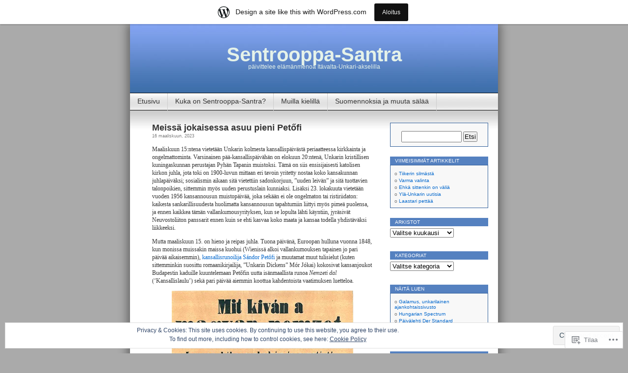

--- FILE ---
content_type: text/html; charset=UTF-8
request_url: https://sentrooppasantra.wordpress.com/tag/sensuuri/
body_size: 35416
content:
<!DOCTYPE html>
<html lang="fi">
<head>
<meta charset="UTF-8" />
<title>sensuuri | Sentrooppa-Santra</title>
<link rel="profile" href="http://gmpg.org/xfn/11" />
<link rel="pingback" href="https://sentrooppasantra.wordpress.com/xmlrpc.php" />
<meta name='robots' content='max-image-preview:large' />
<link rel='dns-prefetch' href='//s0.wp.com' />
<link rel='dns-prefetch' href='//af.pubmine.com' />
<link rel="alternate" type="application/rss+xml" title="Sentrooppa-Santra &raquo; syöte" href="https://sentrooppasantra.wordpress.com/feed/" />
<link rel="alternate" type="application/rss+xml" title="Sentrooppa-Santra &raquo; kommenttien syöte" href="https://sentrooppasantra.wordpress.com/comments/feed/" />
<link rel="alternate" type="application/rss+xml" title="Sentrooppa-Santra &raquo; sensuuri avainsanan RSS-syöte" href="https://sentrooppasantra.wordpress.com/tag/sensuuri/feed/" />
	<script type="text/javascript">
		/* <![CDATA[ */
		function addLoadEvent(func) {
			var oldonload = window.onload;
			if (typeof window.onload != 'function') {
				window.onload = func;
			} else {
				window.onload = function () {
					oldonload();
					func();
				}
			}
		}
		/* ]]> */
	</script>
	<link crossorigin='anonymous' rel='stylesheet' id='all-css-0-1' href='/_static/??-eJxljcEOwiAQRH9IXBsNxoPxW6BdcS0LpLuE9O9FD6bG68ybN9CKGXNSTApcTYk1UBJoNAVUAay9zTOhia6BIpfoFAVE14j7UWQHG4GPOXwV7JYZlVIw3i3Q0d/kb7x5p3SnRLqCPpD7W6kePhgXfe9ufB3OdrCnw8Ueny9brkh4&cssminify=yes' type='text/css' media='all' />
<style id='wp-emoji-styles-inline-css'>

	img.wp-smiley, img.emoji {
		display: inline !important;
		border: none !important;
		box-shadow: none !important;
		height: 1em !important;
		width: 1em !important;
		margin: 0 0.07em !important;
		vertical-align: -0.1em !important;
		background: none !important;
		padding: 0 !important;
	}
/*# sourceURL=wp-emoji-styles-inline-css */
</style>
<link crossorigin='anonymous' rel='stylesheet' id='all-css-2-1' href='/wp-content/plugins/gutenberg-core/v22.2.0/build/styles/block-library/style.css?m=1764855221i&cssminify=yes' type='text/css' media='all' />
<style id='wp-block-library-inline-css'>
.has-text-align-justify {
	text-align:justify;
}
.has-text-align-justify{text-align:justify;}

/*# sourceURL=wp-block-library-inline-css */
</style><style id='wp-block-paragraph-inline-css'>
.is-small-text{font-size:.875em}.is-regular-text{font-size:1em}.is-large-text{font-size:2.25em}.is-larger-text{font-size:3em}.has-drop-cap:not(:focus):first-letter{float:left;font-size:8.4em;font-style:normal;font-weight:100;line-height:.68;margin:.05em .1em 0 0;text-transform:uppercase}body.rtl .has-drop-cap:not(:focus):first-letter{float:none;margin-left:.1em}p.has-drop-cap.has-background{overflow:hidden}:root :where(p.has-background){padding:1.25em 2.375em}:where(p.has-text-color:not(.has-link-color)) a{color:inherit}p.has-text-align-left[style*="writing-mode:vertical-lr"],p.has-text-align-right[style*="writing-mode:vertical-rl"]{rotate:180deg}
/*# sourceURL=/wp-content/plugins/gutenberg-core/v22.2.0/build/styles/block-library/paragraph/style.css */
</style>
<style id='wp-block-quote-inline-css'>
.wp-block-quote{box-sizing:border-box;overflow-wrap:break-word}.wp-block-quote.is-large:where(:not(.is-style-plain)),.wp-block-quote.is-style-large:where(:not(.is-style-plain)){margin-bottom:1em;padding:0 1em}.wp-block-quote.is-large:where(:not(.is-style-plain)) p,.wp-block-quote.is-style-large:where(:not(.is-style-plain)) p{font-size:1.5em;font-style:italic;line-height:1.6}.wp-block-quote.is-large:where(:not(.is-style-plain)) cite,.wp-block-quote.is-large:where(:not(.is-style-plain)) footer,.wp-block-quote.is-style-large:where(:not(.is-style-plain)) cite,.wp-block-quote.is-style-large:where(:not(.is-style-plain)) footer{font-size:1.125em;text-align:right}.wp-block-quote>cite{display:block}
/*# sourceURL=/wp-content/plugins/gutenberg-core/v22.2.0/build/styles/block-library/quote/style.css */
</style>
<style id='wp-block-image-inline-css'>
.wp-block-image>a,.wp-block-image>figure>a{display:inline-block}.wp-block-image img{box-sizing:border-box;height:auto;max-width:100%;vertical-align:bottom}@media not (prefers-reduced-motion){.wp-block-image img.hide{visibility:hidden}.wp-block-image img.show{animation:show-content-image .4s}}.wp-block-image[style*=border-radius] img,.wp-block-image[style*=border-radius]>a{border-radius:inherit}.wp-block-image.has-custom-border img{box-sizing:border-box}.wp-block-image.aligncenter{text-align:center}.wp-block-image.alignfull>a,.wp-block-image.alignwide>a{width:100%}.wp-block-image.alignfull img,.wp-block-image.alignwide img{height:auto;width:100%}.wp-block-image .aligncenter,.wp-block-image .alignleft,.wp-block-image .alignright,.wp-block-image.aligncenter,.wp-block-image.alignleft,.wp-block-image.alignright{display:table}.wp-block-image .aligncenter>figcaption,.wp-block-image .alignleft>figcaption,.wp-block-image .alignright>figcaption,.wp-block-image.aligncenter>figcaption,.wp-block-image.alignleft>figcaption,.wp-block-image.alignright>figcaption{caption-side:bottom;display:table-caption}.wp-block-image .alignleft{float:left;margin:.5em 1em .5em 0}.wp-block-image .alignright{float:right;margin:.5em 0 .5em 1em}.wp-block-image .aligncenter{margin-left:auto;margin-right:auto}.wp-block-image :where(figcaption){margin-bottom:1em;margin-top:.5em}.wp-block-image.is-style-circle-mask img{border-radius:9999px}@supports ((-webkit-mask-image:none) or (mask-image:none)) or (-webkit-mask-image:none){.wp-block-image.is-style-circle-mask img{border-radius:0;-webkit-mask-image:url('data:image/svg+xml;utf8,<svg viewBox="0 0 100 100" xmlns="http://www.w3.org/2000/svg"><circle cx="50" cy="50" r="50"/></svg>');mask-image:url('data:image/svg+xml;utf8,<svg viewBox="0 0 100 100" xmlns="http://www.w3.org/2000/svg"><circle cx="50" cy="50" r="50"/></svg>');mask-mode:alpha;-webkit-mask-position:center;mask-position:center;-webkit-mask-repeat:no-repeat;mask-repeat:no-repeat;-webkit-mask-size:contain;mask-size:contain}}:root :where(.wp-block-image.is-style-rounded img,.wp-block-image .is-style-rounded img){border-radius:9999px}.wp-block-image figure{margin:0}.wp-lightbox-container{display:flex;flex-direction:column;position:relative}.wp-lightbox-container img{cursor:zoom-in}.wp-lightbox-container img:hover+button{opacity:1}.wp-lightbox-container button{align-items:center;backdrop-filter:blur(16px) saturate(180%);background-color:#5a5a5a40;border:none;border-radius:4px;cursor:zoom-in;display:flex;height:20px;justify-content:center;opacity:0;padding:0;position:absolute;right:16px;text-align:center;top:16px;width:20px;z-index:100}@media not (prefers-reduced-motion){.wp-lightbox-container button{transition:opacity .2s ease}}.wp-lightbox-container button:focus-visible{outline:3px auto #5a5a5a40;outline:3px auto -webkit-focus-ring-color;outline-offset:3px}.wp-lightbox-container button:hover{cursor:pointer;opacity:1}.wp-lightbox-container button:focus{opacity:1}.wp-lightbox-container button:focus,.wp-lightbox-container button:hover,.wp-lightbox-container button:not(:hover):not(:active):not(.has-background){background-color:#5a5a5a40;border:none}.wp-lightbox-overlay{box-sizing:border-box;cursor:zoom-out;height:100vh;left:0;overflow:hidden;position:fixed;top:0;visibility:hidden;width:100%;z-index:100000}.wp-lightbox-overlay .close-button{align-items:center;cursor:pointer;display:flex;justify-content:center;min-height:40px;min-width:40px;padding:0;position:absolute;right:calc(env(safe-area-inset-right) + 16px);top:calc(env(safe-area-inset-top) + 16px);z-index:5000000}.wp-lightbox-overlay .close-button:focus,.wp-lightbox-overlay .close-button:hover,.wp-lightbox-overlay .close-button:not(:hover):not(:active):not(.has-background){background:none;border:none}.wp-lightbox-overlay .lightbox-image-container{height:var(--wp--lightbox-container-height);left:50%;overflow:hidden;position:absolute;top:50%;transform:translate(-50%,-50%);transform-origin:top left;width:var(--wp--lightbox-container-width);z-index:9999999999}.wp-lightbox-overlay .wp-block-image{align-items:center;box-sizing:border-box;display:flex;height:100%;justify-content:center;margin:0;position:relative;transform-origin:0 0;width:100%;z-index:3000000}.wp-lightbox-overlay .wp-block-image img{height:var(--wp--lightbox-image-height);min-height:var(--wp--lightbox-image-height);min-width:var(--wp--lightbox-image-width);width:var(--wp--lightbox-image-width)}.wp-lightbox-overlay .wp-block-image figcaption{display:none}.wp-lightbox-overlay button{background:none;border:none}.wp-lightbox-overlay .scrim{background-color:#fff;height:100%;opacity:.9;position:absolute;width:100%;z-index:2000000}.wp-lightbox-overlay.active{visibility:visible}@media not (prefers-reduced-motion){.wp-lightbox-overlay.active{animation:turn-on-visibility .25s both}.wp-lightbox-overlay.active img{animation:turn-on-visibility .35s both}.wp-lightbox-overlay.show-closing-animation:not(.active){animation:turn-off-visibility .35s both}.wp-lightbox-overlay.show-closing-animation:not(.active) img{animation:turn-off-visibility .25s both}.wp-lightbox-overlay.zoom.active{animation:none;opacity:1;visibility:visible}.wp-lightbox-overlay.zoom.active .lightbox-image-container{animation:lightbox-zoom-in .4s}.wp-lightbox-overlay.zoom.active .lightbox-image-container img{animation:none}.wp-lightbox-overlay.zoom.active .scrim{animation:turn-on-visibility .4s forwards}.wp-lightbox-overlay.zoom.show-closing-animation:not(.active){animation:none}.wp-lightbox-overlay.zoom.show-closing-animation:not(.active) .lightbox-image-container{animation:lightbox-zoom-out .4s}.wp-lightbox-overlay.zoom.show-closing-animation:not(.active) .lightbox-image-container img{animation:none}.wp-lightbox-overlay.zoom.show-closing-animation:not(.active) .scrim{animation:turn-off-visibility .4s forwards}}@keyframes show-content-image{0%{visibility:hidden}99%{visibility:hidden}to{visibility:visible}}@keyframes turn-on-visibility{0%{opacity:0}to{opacity:1}}@keyframes turn-off-visibility{0%{opacity:1;visibility:visible}99%{opacity:0;visibility:visible}to{opacity:0;visibility:hidden}}@keyframes lightbox-zoom-in{0%{transform:translate(calc((-100vw + var(--wp--lightbox-scrollbar-width))/2 + var(--wp--lightbox-initial-left-position)),calc(-50vh + var(--wp--lightbox-initial-top-position))) scale(var(--wp--lightbox-scale))}to{transform:translate(-50%,-50%) scale(1)}}@keyframes lightbox-zoom-out{0%{transform:translate(-50%,-50%) scale(1);visibility:visible}99%{visibility:visible}to{transform:translate(calc((-100vw + var(--wp--lightbox-scrollbar-width))/2 + var(--wp--lightbox-initial-left-position)),calc(-50vh + var(--wp--lightbox-initial-top-position))) scale(var(--wp--lightbox-scale));visibility:hidden}}
/*# sourceURL=/wp-content/plugins/gutenberg-core/v22.2.0/build/styles/block-library/image/style.css */
</style>
<style id='wp-block-list-inline-css'>
ol,ul{box-sizing:border-box}:root :where(.wp-block-list.has-background){padding:1.25em 2.375em}
/*# sourceURL=/wp-content/plugins/gutenberg-core/v22.2.0/build/styles/block-library/list/style.css */
</style>
<style id='global-styles-inline-css'>
:root{--wp--preset--aspect-ratio--square: 1;--wp--preset--aspect-ratio--4-3: 4/3;--wp--preset--aspect-ratio--3-4: 3/4;--wp--preset--aspect-ratio--3-2: 3/2;--wp--preset--aspect-ratio--2-3: 2/3;--wp--preset--aspect-ratio--16-9: 16/9;--wp--preset--aspect-ratio--9-16: 9/16;--wp--preset--color--black: #000000;--wp--preset--color--cyan-bluish-gray: #abb8c3;--wp--preset--color--white: #ffffff;--wp--preset--color--pale-pink: #f78da7;--wp--preset--color--vivid-red: #cf2e2e;--wp--preset--color--luminous-vivid-orange: #ff6900;--wp--preset--color--luminous-vivid-amber: #fcb900;--wp--preset--color--light-green-cyan: #7bdcb5;--wp--preset--color--vivid-green-cyan: #00d084;--wp--preset--color--pale-cyan-blue: #8ed1fc;--wp--preset--color--vivid-cyan-blue: #0693e3;--wp--preset--color--vivid-purple: #9b51e0;--wp--preset--gradient--vivid-cyan-blue-to-vivid-purple: linear-gradient(135deg,rgb(6,147,227) 0%,rgb(155,81,224) 100%);--wp--preset--gradient--light-green-cyan-to-vivid-green-cyan: linear-gradient(135deg,rgb(122,220,180) 0%,rgb(0,208,130) 100%);--wp--preset--gradient--luminous-vivid-amber-to-luminous-vivid-orange: linear-gradient(135deg,rgb(252,185,0) 0%,rgb(255,105,0) 100%);--wp--preset--gradient--luminous-vivid-orange-to-vivid-red: linear-gradient(135deg,rgb(255,105,0) 0%,rgb(207,46,46) 100%);--wp--preset--gradient--very-light-gray-to-cyan-bluish-gray: linear-gradient(135deg,rgb(238,238,238) 0%,rgb(169,184,195) 100%);--wp--preset--gradient--cool-to-warm-spectrum: linear-gradient(135deg,rgb(74,234,220) 0%,rgb(151,120,209) 20%,rgb(207,42,186) 40%,rgb(238,44,130) 60%,rgb(251,105,98) 80%,rgb(254,248,76) 100%);--wp--preset--gradient--blush-light-purple: linear-gradient(135deg,rgb(255,206,236) 0%,rgb(152,150,240) 100%);--wp--preset--gradient--blush-bordeaux: linear-gradient(135deg,rgb(254,205,165) 0%,rgb(254,45,45) 50%,rgb(107,0,62) 100%);--wp--preset--gradient--luminous-dusk: linear-gradient(135deg,rgb(255,203,112) 0%,rgb(199,81,192) 50%,rgb(65,88,208) 100%);--wp--preset--gradient--pale-ocean: linear-gradient(135deg,rgb(255,245,203) 0%,rgb(182,227,212) 50%,rgb(51,167,181) 100%);--wp--preset--gradient--electric-grass: linear-gradient(135deg,rgb(202,248,128) 0%,rgb(113,206,126) 100%);--wp--preset--gradient--midnight: linear-gradient(135deg,rgb(2,3,129) 0%,rgb(40,116,252) 100%);--wp--preset--font-size--small: 13px;--wp--preset--font-size--medium: 20px;--wp--preset--font-size--large: 36px;--wp--preset--font-size--x-large: 42px;--wp--preset--font-family--albert-sans: 'Albert Sans', sans-serif;--wp--preset--font-family--alegreya: Alegreya, serif;--wp--preset--font-family--arvo: Arvo, serif;--wp--preset--font-family--bodoni-moda: 'Bodoni Moda', serif;--wp--preset--font-family--bricolage-grotesque: 'Bricolage Grotesque', sans-serif;--wp--preset--font-family--cabin: Cabin, sans-serif;--wp--preset--font-family--chivo: Chivo, sans-serif;--wp--preset--font-family--commissioner: Commissioner, sans-serif;--wp--preset--font-family--cormorant: Cormorant, serif;--wp--preset--font-family--courier-prime: 'Courier Prime', monospace;--wp--preset--font-family--crimson-pro: 'Crimson Pro', serif;--wp--preset--font-family--dm-mono: 'DM Mono', monospace;--wp--preset--font-family--dm-sans: 'DM Sans', sans-serif;--wp--preset--font-family--dm-serif-display: 'DM Serif Display', serif;--wp--preset--font-family--domine: Domine, serif;--wp--preset--font-family--eb-garamond: 'EB Garamond', serif;--wp--preset--font-family--epilogue: Epilogue, sans-serif;--wp--preset--font-family--fahkwang: Fahkwang, sans-serif;--wp--preset--font-family--figtree: Figtree, sans-serif;--wp--preset--font-family--fira-sans: 'Fira Sans', sans-serif;--wp--preset--font-family--fjalla-one: 'Fjalla One', sans-serif;--wp--preset--font-family--fraunces: Fraunces, serif;--wp--preset--font-family--gabarito: Gabarito, system-ui;--wp--preset--font-family--ibm-plex-mono: 'IBM Plex Mono', monospace;--wp--preset--font-family--ibm-plex-sans: 'IBM Plex Sans', sans-serif;--wp--preset--font-family--ibarra-real-nova: 'Ibarra Real Nova', serif;--wp--preset--font-family--instrument-serif: 'Instrument Serif', serif;--wp--preset--font-family--inter: Inter, sans-serif;--wp--preset--font-family--josefin-sans: 'Josefin Sans', sans-serif;--wp--preset--font-family--jost: Jost, sans-serif;--wp--preset--font-family--libre-baskerville: 'Libre Baskerville', serif;--wp--preset--font-family--libre-franklin: 'Libre Franklin', sans-serif;--wp--preset--font-family--literata: Literata, serif;--wp--preset--font-family--lora: Lora, serif;--wp--preset--font-family--merriweather: Merriweather, serif;--wp--preset--font-family--montserrat: Montserrat, sans-serif;--wp--preset--font-family--newsreader: Newsreader, serif;--wp--preset--font-family--noto-sans-mono: 'Noto Sans Mono', sans-serif;--wp--preset--font-family--nunito: Nunito, sans-serif;--wp--preset--font-family--open-sans: 'Open Sans', sans-serif;--wp--preset--font-family--overpass: Overpass, sans-serif;--wp--preset--font-family--pt-serif: 'PT Serif', serif;--wp--preset--font-family--petrona: Petrona, serif;--wp--preset--font-family--piazzolla: Piazzolla, serif;--wp--preset--font-family--playfair-display: 'Playfair Display', serif;--wp--preset--font-family--plus-jakarta-sans: 'Plus Jakarta Sans', sans-serif;--wp--preset--font-family--poppins: Poppins, sans-serif;--wp--preset--font-family--raleway: Raleway, sans-serif;--wp--preset--font-family--roboto: Roboto, sans-serif;--wp--preset--font-family--roboto-slab: 'Roboto Slab', serif;--wp--preset--font-family--rubik: Rubik, sans-serif;--wp--preset--font-family--rufina: Rufina, serif;--wp--preset--font-family--sora: Sora, sans-serif;--wp--preset--font-family--source-sans-3: 'Source Sans 3', sans-serif;--wp--preset--font-family--source-serif-4: 'Source Serif 4', serif;--wp--preset--font-family--space-mono: 'Space Mono', monospace;--wp--preset--font-family--syne: Syne, sans-serif;--wp--preset--font-family--texturina: Texturina, serif;--wp--preset--font-family--urbanist: Urbanist, sans-serif;--wp--preset--font-family--work-sans: 'Work Sans', sans-serif;--wp--preset--spacing--20: 0.44rem;--wp--preset--spacing--30: 0.67rem;--wp--preset--spacing--40: 1rem;--wp--preset--spacing--50: 1.5rem;--wp--preset--spacing--60: 2.25rem;--wp--preset--spacing--70: 3.38rem;--wp--preset--spacing--80: 5.06rem;--wp--preset--shadow--natural: 6px 6px 9px rgba(0, 0, 0, 0.2);--wp--preset--shadow--deep: 12px 12px 50px rgba(0, 0, 0, 0.4);--wp--preset--shadow--sharp: 6px 6px 0px rgba(0, 0, 0, 0.2);--wp--preset--shadow--outlined: 6px 6px 0px -3px rgb(255, 255, 255), 6px 6px rgb(0, 0, 0);--wp--preset--shadow--crisp: 6px 6px 0px rgb(0, 0, 0);}:where(.is-layout-flex){gap: 0.5em;}:where(.is-layout-grid){gap: 0.5em;}body .is-layout-flex{display: flex;}.is-layout-flex{flex-wrap: wrap;align-items: center;}.is-layout-flex > :is(*, div){margin: 0;}body .is-layout-grid{display: grid;}.is-layout-grid > :is(*, div){margin: 0;}:where(.wp-block-columns.is-layout-flex){gap: 2em;}:where(.wp-block-columns.is-layout-grid){gap: 2em;}:where(.wp-block-post-template.is-layout-flex){gap: 1.25em;}:where(.wp-block-post-template.is-layout-grid){gap: 1.25em;}.has-black-color{color: var(--wp--preset--color--black) !important;}.has-cyan-bluish-gray-color{color: var(--wp--preset--color--cyan-bluish-gray) !important;}.has-white-color{color: var(--wp--preset--color--white) !important;}.has-pale-pink-color{color: var(--wp--preset--color--pale-pink) !important;}.has-vivid-red-color{color: var(--wp--preset--color--vivid-red) !important;}.has-luminous-vivid-orange-color{color: var(--wp--preset--color--luminous-vivid-orange) !important;}.has-luminous-vivid-amber-color{color: var(--wp--preset--color--luminous-vivid-amber) !important;}.has-light-green-cyan-color{color: var(--wp--preset--color--light-green-cyan) !important;}.has-vivid-green-cyan-color{color: var(--wp--preset--color--vivid-green-cyan) !important;}.has-pale-cyan-blue-color{color: var(--wp--preset--color--pale-cyan-blue) !important;}.has-vivid-cyan-blue-color{color: var(--wp--preset--color--vivid-cyan-blue) !important;}.has-vivid-purple-color{color: var(--wp--preset--color--vivid-purple) !important;}.has-black-background-color{background-color: var(--wp--preset--color--black) !important;}.has-cyan-bluish-gray-background-color{background-color: var(--wp--preset--color--cyan-bluish-gray) !important;}.has-white-background-color{background-color: var(--wp--preset--color--white) !important;}.has-pale-pink-background-color{background-color: var(--wp--preset--color--pale-pink) !important;}.has-vivid-red-background-color{background-color: var(--wp--preset--color--vivid-red) !important;}.has-luminous-vivid-orange-background-color{background-color: var(--wp--preset--color--luminous-vivid-orange) !important;}.has-luminous-vivid-amber-background-color{background-color: var(--wp--preset--color--luminous-vivid-amber) !important;}.has-light-green-cyan-background-color{background-color: var(--wp--preset--color--light-green-cyan) !important;}.has-vivid-green-cyan-background-color{background-color: var(--wp--preset--color--vivid-green-cyan) !important;}.has-pale-cyan-blue-background-color{background-color: var(--wp--preset--color--pale-cyan-blue) !important;}.has-vivid-cyan-blue-background-color{background-color: var(--wp--preset--color--vivid-cyan-blue) !important;}.has-vivid-purple-background-color{background-color: var(--wp--preset--color--vivid-purple) !important;}.has-black-border-color{border-color: var(--wp--preset--color--black) !important;}.has-cyan-bluish-gray-border-color{border-color: var(--wp--preset--color--cyan-bluish-gray) !important;}.has-white-border-color{border-color: var(--wp--preset--color--white) !important;}.has-pale-pink-border-color{border-color: var(--wp--preset--color--pale-pink) !important;}.has-vivid-red-border-color{border-color: var(--wp--preset--color--vivid-red) !important;}.has-luminous-vivid-orange-border-color{border-color: var(--wp--preset--color--luminous-vivid-orange) !important;}.has-luminous-vivid-amber-border-color{border-color: var(--wp--preset--color--luminous-vivid-amber) !important;}.has-light-green-cyan-border-color{border-color: var(--wp--preset--color--light-green-cyan) !important;}.has-vivid-green-cyan-border-color{border-color: var(--wp--preset--color--vivid-green-cyan) !important;}.has-pale-cyan-blue-border-color{border-color: var(--wp--preset--color--pale-cyan-blue) !important;}.has-vivid-cyan-blue-border-color{border-color: var(--wp--preset--color--vivid-cyan-blue) !important;}.has-vivid-purple-border-color{border-color: var(--wp--preset--color--vivid-purple) !important;}.has-vivid-cyan-blue-to-vivid-purple-gradient-background{background: var(--wp--preset--gradient--vivid-cyan-blue-to-vivid-purple) !important;}.has-light-green-cyan-to-vivid-green-cyan-gradient-background{background: var(--wp--preset--gradient--light-green-cyan-to-vivid-green-cyan) !important;}.has-luminous-vivid-amber-to-luminous-vivid-orange-gradient-background{background: var(--wp--preset--gradient--luminous-vivid-amber-to-luminous-vivid-orange) !important;}.has-luminous-vivid-orange-to-vivid-red-gradient-background{background: var(--wp--preset--gradient--luminous-vivid-orange-to-vivid-red) !important;}.has-very-light-gray-to-cyan-bluish-gray-gradient-background{background: var(--wp--preset--gradient--very-light-gray-to-cyan-bluish-gray) !important;}.has-cool-to-warm-spectrum-gradient-background{background: var(--wp--preset--gradient--cool-to-warm-spectrum) !important;}.has-blush-light-purple-gradient-background{background: var(--wp--preset--gradient--blush-light-purple) !important;}.has-blush-bordeaux-gradient-background{background: var(--wp--preset--gradient--blush-bordeaux) !important;}.has-luminous-dusk-gradient-background{background: var(--wp--preset--gradient--luminous-dusk) !important;}.has-pale-ocean-gradient-background{background: var(--wp--preset--gradient--pale-ocean) !important;}.has-electric-grass-gradient-background{background: var(--wp--preset--gradient--electric-grass) !important;}.has-midnight-gradient-background{background: var(--wp--preset--gradient--midnight) !important;}.has-small-font-size{font-size: var(--wp--preset--font-size--small) !important;}.has-medium-font-size{font-size: var(--wp--preset--font-size--medium) !important;}.has-large-font-size{font-size: var(--wp--preset--font-size--large) !important;}.has-x-large-font-size{font-size: var(--wp--preset--font-size--x-large) !important;}.has-albert-sans-font-family{font-family: var(--wp--preset--font-family--albert-sans) !important;}.has-alegreya-font-family{font-family: var(--wp--preset--font-family--alegreya) !important;}.has-arvo-font-family{font-family: var(--wp--preset--font-family--arvo) !important;}.has-bodoni-moda-font-family{font-family: var(--wp--preset--font-family--bodoni-moda) !important;}.has-bricolage-grotesque-font-family{font-family: var(--wp--preset--font-family--bricolage-grotesque) !important;}.has-cabin-font-family{font-family: var(--wp--preset--font-family--cabin) !important;}.has-chivo-font-family{font-family: var(--wp--preset--font-family--chivo) !important;}.has-commissioner-font-family{font-family: var(--wp--preset--font-family--commissioner) !important;}.has-cormorant-font-family{font-family: var(--wp--preset--font-family--cormorant) !important;}.has-courier-prime-font-family{font-family: var(--wp--preset--font-family--courier-prime) !important;}.has-crimson-pro-font-family{font-family: var(--wp--preset--font-family--crimson-pro) !important;}.has-dm-mono-font-family{font-family: var(--wp--preset--font-family--dm-mono) !important;}.has-dm-sans-font-family{font-family: var(--wp--preset--font-family--dm-sans) !important;}.has-dm-serif-display-font-family{font-family: var(--wp--preset--font-family--dm-serif-display) !important;}.has-domine-font-family{font-family: var(--wp--preset--font-family--domine) !important;}.has-eb-garamond-font-family{font-family: var(--wp--preset--font-family--eb-garamond) !important;}.has-epilogue-font-family{font-family: var(--wp--preset--font-family--epilogue) !important;}.has-fahkwang-font-family{font-family: var(--wp--preset--font-family--fahkwang) !important;}.has-figtree-font-family{font-family: var(--wp--preset--font-family--figtree) !important;}.has-fira-sans-font-family{font-family: var(--wp--preset--font-family--fira-sans) !important;}.has-fjalla-one-font-family{font-family: var(--wp--preset--font-family--fjalla-one) !important;}.has-fraunces-font-family{font-family: var(--wp--preset--font-family--fraunces) !important;}.has-gabarito-font-family{font-family: var(--wp--preset--font-family--gabarito) !important;}.has-ibm-plex-mono-font-family{font-family: var(--wp--preset--font-family--ibm-plex-mono) !important;}.has-ibm-plex-sans-font-family{font-family: var(--wp--preset--font-family--ibm-plex-sans) !important;}.has-ibarra-real-nova-font-family{font-family: var(--wp--preset--font-family--ibarra-real-nova) !important;}.has-instrument-serif-font-family{font-family: var(--wp--preset--font-family--instrument-serif) !important;}.has-inter-font-family{font-family: var(--wp--preset--font-family--inter) !important;}.has-josefin-sans-font-family{font-family: var(--wp--preset--font-family--josefin-sans) !important;}.has-jost-font-family{font-family: var(--wp--preset--font-family--jost) !important;}.has-libre-baskerville-font-family{font-family: var(--wp--preset--font-family--libre-baskerville) !important;}.has-libre-franklin-font-family{font-family: var(--wp--preset--font-family--libre-franklin) !important;}.has-literata-font-family{font-family: var(--wp--preset--font-family--literata) !important;}.has-lora-font-family{font-family: var(--wp--preset--font-family--lora) !important;}.has-merriweather-font-family{font-family: var(--wp--preset--font-family--merriweather) !important;}.has-montserrat-font-family{font-family: var(--wp--preset--font-family--montserrat) !important;}.has-newsreader-font-family{font-family: var(--wp--preset--font-family--newsreader) !important;}.has-noto-sans-mono-font-family{font-family: var(--wp--preset--font-family--noto-sans-mono) !important;}.has-nunito-font-family{font-family: var(--wp--preset--font-family--nunito) !important;}.has-open-sans-font-family{font-family: var(--wp--preset--font-family--open-sans) !important;}.has-overpass-font-family{font-family: var(--wp--preset--font-family--overpass) !important;}.has-pt-serif-font-family{font-family: var(--wp--preset--font-family--pt-serif) !important;}.has-petrona-font-family{font-family: var(--wp--preset--font-family--petrona) !important;}.has-piazzolla-font-family{font-family: var(--wp--preset--font-family--piazzolla) !important;}.has-playfair-display-font-family{font-family: var(--wp--preset--font-family--playfair-display) !important;}.has-plus-jakarta-sans-font-family{font-family: var(--wp--preset--font-family--plus-jakarta-sans) !important;}.has-poppins-font-family{font-family: var(--wp--preset--font-family--poppins) !important;}.has-raleway-font-family{font-family: var(--wp--preset--font-family--raleway) !important;}.has-roboto-font-family{font-family: var(--wp--preset--font-family--roboto) !important;}.has-roboto-slab-font-family{font-family: var(--wp--preset--font-family--roboto-slab) !important;}.has-rubik-font-family{font-family: var(--wp--preset--font-family--rubik) !important;}.has-rufina-font-family{font-family: var(--wp--preset--font-family--rufina) !important;}.has-sora-font-family{font-family: var(--wp--preset--font-family--sora) !important;}.has-source-sans-3-font-family{font-family: var(--wp--preset--font-family--source-sans-3) !important;}.has-source-serif-4-font-family{font-family: var(--wp--preset--font-family--source-serif-4) !important;}.has-space-mono-font-family{font-family: var(--wp--preset--font-family--space-mono) !important;}.has-syne-font-family{font-family: var(--wp--preset--font-family--syne) !important;}.has-texturina-font-family{font-family: var(--wp--preset--font-family--texturina) !important;}.has-urbanist-font-family{font-family: var(--wp--preset--font-family--urbanist) !important;}.has-work-sans-font-family{font-family: var(--wp--preset--font-family--work-sans) !important;}
/*# sourceURL=global-styles-inline-css */
</style>

<style id='classic-theme-styles-inline-css'>
/*! This file is auto-generated */
.wp-block-button__link{color:#fff;background-color:#32373c;border-radius:9999px;box-shadow:none;text-decoration:none;padding:calc(.667em + 2px) calc(1.333em + 2px);font-size:1.125em}.wp-block-file__button{background:#32373c;color:#fff;text-decoration:none}
/*# sourceURL=/wp-includes/css/classic-themes.min.css */
</style>
<link crossorigin='anonymous' rel='stylesheet' id='all-css-4-1' href='/_static/??-eJyFj10KwkAMhC9kGvpD1QfxLN021tVNd9lsLd7eVEErQn0JyTDfkMEpQOuHREPC4MbeDoKtN863V8Eiy3dZDmI5OIJIt6zCzkp6O0DS3VHWimxwEcQjfLIiqc6hSbODqbMNOWK1rWFTUAaMCZFEQCfbkSGdFZQf7iVjGA0+JQ4J/z4WSSv0uvaorsW5BvXkQYs3yfrh64CTa2yc0SMf8m2V1/uyLOrLA/Apgi8=&cssminify=yes' type='text/css' media='all' />
<link crossorigin='anonymous' rel='stylesheet' id='print-css-5-1' href='/wp-content/mu-plugins/global-print/global-print.css?m=1465851035i&cssminify=yes' type='text/css' media='print' />
<style id='jetpack-global-styles-frontend-style-inline-css'>
:root { --font-headings: unset; --font-base: unset; --font-headings-default: -apple-system,BlinkMacSystemFont,"Segoe UI",Roboto,Oxygen-Sans,Ubuntu,Cantarell,"Helvetica Neue",sans-serif; --font-base-default: -apple-system,BlinkMacSystemFont,"Segoe UI",Roboto,Oxygen-Sans,Ubuntu,Cantarell,"Helvetica Neue",sans-serif;}
/*# sourceURL=jetpack-global-styles-frontend-style-inline-css */
</style>
<link crossorigin='anonymous' rel='stylesheet' id='all-css-8-1' href='/wp-content/themes/h4/global.css?m=1420737423i&cssminify=yes' type='text/css' media='all' />
<script type="text/javascript" id="wpcom-actionbar-placeholder-js-extra">
/* <![CDATA[ */
var actionbardata = {"siteID":"30763664","postID":"0","siteURL":"https://sentrooppasantra.wordpress.com","xhrURL":"https://sentrooppasantra.wordpress.com/wp-admin/admin-ajax.php","nonce":"199f90c4eb","isLoggedIn":"","statusMessage":"","subsEmailDefault":"instantly","proxyScriptUrl":"https://s0.wp.com/wp-content/js/wpcom-proxy-request.js?m=1513050504i&amp;ver=20211021","i18n":{"followedText":"New posts from this site will now appear in your \u003Ca href=\"https://wordpress.com/reader\"\u003EReader\u003C/a\u003E","foldBar":"Pienenn\u00e4 t\u00e4m\u00e4 palkki","unfoldBar":"Suurenna","shortLinkCopied":"Shortlink copied to clipboard."}};
//# sourceURL=wpcom-actionbar-placeholder-js-extra
/* ]]> */
</script>
<script type="text/javascript" id="jetpack-mu-wpcom-settings-js-before">
/* <![CDATA[ */
var JETPACK_MU_WPCOM_SETTINGS = {"assetsUrl":"https://s0.wp.com/wp-content/mu-plugins/jetpack-mu-wpcom-plugin/moon/jetpack_vendor/automattic/jetpack-mu-wpcom/src/build/"};
//# sourceURL=jetpack-mu-wpcom-settings-js-before
/* ]]> */
</script>
<script crossorigin='anonymous' type='text/javascript'  src='/_static/??/wp-content/js/rlt-proxy.js,/wp-content/blog-plugins/wordads-classes/js/cmp/v2/cmp-non-gdpr.js?m=1720530689j'></script>
<script type="text/javascript" id="rlt-proxy-js-after">
/* <![CDATA[ */
	rltInitialize( {"token":null,"iframeOrigins":["https:\/\/widgets.wp.com"]} );
//# sourceURL=rlt-proxy-js-after
/* ]]> */
</script>
<link rel="EditURI" type="application/rsd+xml" title="RSD" href="https://sentrooppasantra.wordpress.com/xmlrpc.php?rsd" />
<meta name="generator" content="WordPress.com" />

<!-- Jetpack Open Graph Tags -->
<meta property="og:type" content="website" />
<meta property="og:title" content="sensuuri &#8211; Sentrooppa-Santra" />
<meta property="og:url" content="https://sentrooppasantra.wordpress.com/tag/sensuuri/" />
<meta property="og:site_name" content="Sentrooppa-Santra" />
<meta property="og:image" content="https://s0.wp.com/i/blank.jpg?m=1383295312i" />
<meta property="og:image:width" content="200" />
<meta property="og:image:height" content="200" />
<meta property="og:image:alt" content="" />
<meta property="og:locale" content="fi_FI" />
<meta property="fb:app_id" content="249643311490" />

<!-- End Jetpack Open Graph Tags -->
<link rel="shortcut icon" type="image/x-icon" href="https://s0.wp.com/i/favicon.ico?m=1713425267i" sizes="16x16 24x24 32x32 48x48" />
<link rel="icon" type="image/x-icon" href="https://s0.wp.com/i/favicon.ico?m=1713425267i" sizes="16x16 24x24 32x32 48x48" />
<link rel="apple-touch-icon" href="https://s0.wp.com/i/webclip.png?m=1713868326i" />
<link rel='openid.server' href='https://sentrooppasantra.wordpress.com/?openidserver=1' />
<link rel='openid.delegate' href='https://sentrooppasantra.wordpress.com/' />
<link rel="search" type="application/opensearchdescription+xml" href="https://sentrooppasantra.wordpress.com/osd.xml" title="Sentrooppa-Santra" />
<link rel="search" type="application/opensearchdescription+xml" href="https://s1.wp.com/opensearch.xml" title="WordPress.com" />
<meta name="description" content="Artikkelit aiheesta sensuuri , kirjoittanut Sentrooppa-Santra" />
<style type="text/css">
#headerimg{
	background: url(https://s0.wp.com/wp-content/themes/pub/contempt/images/blue_flower/head.jpg) no-repeat;
}
#header h1 a, .description {
	color:#E5F2E9;
}
</style>
<script type="text/javascript">
/* <![CDATA[ */
var wa_client = {}; wa_client.cmd = []; wa_client.config = { 'blog_id': 30763664, 'blog_language': 'fi', 'is_wordads': false, 'hosting_type': 0, 'afp_account_id': null, 'afp_host_id': 5038568878849053, 'theme': 'pub/contempt', '_': { 'title': 'Advertisement', 'privacy_settings': 'Tietosuoja-asetukset' }, 'formats': [ 'belowpost', 'bottom_sticky', 'sidebar_sticky_right', 'sidebar', 'gutenberg_rectangle', 'gutenberg_leaderboard', 'gutenberg_mobile_leaderboard', 'gutenberg_skyscraper' ] };
/* ]]> */
</script>
		<script type="text/javascript">

			window.doNotSellCallback = function() {

				var linkElements = [
					'a[href="https://wordpress.com/?ref=footer_blog"]',
					'a[href="https://wordpress.com/?ref=footer_website"]',
					'a[href="https://wordpress.com/?ref=vertical_footer"]',
					'a[href^="https://wordpress.com/?ref=footer_segment_"]',
				].join(',');

				var dnsLink = document.createElement( 'a' );
				dnsLink.href = 'https://wordpress.com/advertising-program-optout/';
				dnsLink.classList.add( 'do-not-sell-link' );
				dnsLink.rel = 'nofollow';
				dnsLink.style.marginLeft = '0.5em';
				dnsLink.textContent = 'Do Not Sell or Share My Personal Information';

				var creditLinks = document.querySelectorAll( linkElements );

				if ( 0 === creditLinks.length ) {
					return false;
				}

				Array.prototype.forEach.call( creditLinks, function( el ) {
					el.insertAdjacentElement( 'afterend', dnsLink );
				});

				return true;
			};

		</script>
		<script type="text/javascript">
	window.google_analytics_uacct = "UA-52447-2";
</script>

<script type="text/javascript">
	var _gaq = _gaq || [];
	_gaq.push(['_setAccount', 'UA-52447-2']);
	_gaq.push(['_gat._anonymizeIp']);
	_gaq.push(['_setDomainName', 'wordpress.com']);
	_gaq.push(['_initData']);
	_gaq.push(['_trackPageview']);

	(function() {
		var ga = document.createElement('script'); ga.type = 'text/javascript'; ga.async = true;
		ga.src = ('https:' == document.location.protocol ? 'https://ssl' : 'http://www') + '.google-analytics.com/ga.js';
		(document.getElementsByTagName('head')[0] || document.getElementsByTagName('body')[0]).appendChild(ga);
	})();
</script>
<link crossorigin='anonymous' rel='stylesheet' id='all-css-0-3' href='/_static/??-eJyNjMEKgzAQBX9Ifdha9CJ+StF1KdFkN7gJ+X0RbM89zjAMSqxJJbEkhFxHnz9ODBunONN+M4Kq4O2EsHil3WDFRT4aMqvw/yHomj0baD40G/tf9BXXcApj27+ej6Hr2247ASkBO20=&cssminify=yes' type='text/css' media='all' />
</head>
<body class="archive tag tag-sensuuri tag-766629 wp-theme-pubcontempt customizer-styles-applied jetpack-reblog-enabled has-marketing-bar has-marketing-bar-theme-contempt">

<div id="page">

<div id="header">
	<div id="headerimg" onclick="location.href='https://sentrooppasantra.wordpress.com';" style="cursor: pointer;">
		<h1><a href="https://sentrooppasantra.wordpress.com/">Sentrooppa-Santra</a></h1>
		<div class="description">päivittelee elämänmenoa Itävalta-Unkari-akselilla</div>
	</div>
</div>

<ul id="pagebar" class="menu pagebar"><li ><a href="https://sentrooppasantra.wordpress.com/">Etusivu</a></li><li class="page_item page-item-2"><a href="https://sentrooppasantra.wordpress.com/kuka/">Kuka on Sentrooppa-Santra?</a></li>
<li class="page_item page-item-923 page_item_has_children"><a href="https://sentrooppasantra.wordpress.com/muilla-kielilla/">Muilla kielillä</a></li>
<li class="page_item page-item-20326 page_item_has_children"><a href="https://sentrooppasantra.wordpress.com/suomennoksia-ja-muuta-salaa/">Suomennoksia ja muuta&nbsp;sälää</a></li>
</ul>

<div id="grad" style="height: 65px; width: 100%; background: url(https://s0.wp.com/wp-content/themes/pub/contempt/images/blue_flower/topgrad.jpg);">&nbsp;</div>

	<div id="content">

	
		
			<div class="post-21723 post type-post status-publish format-standard hentry category-historia category-kulttuuri category-politiikka category-unkari tag-kirjallisuus tag-sananvapaus tag-sandor-petofi tag-sensuuri" id="post-21723">
				<h2><a href="https://sentrooppasantra.wordpress.com/2023/03/16/meissa-jokaisessa-asuu-pieni-petofi/" rel="bookmark">Meissä jokaisessa asuu pieni&nbsp;Petőfi</a></h2>
				<small>16 maaliskuun, 2023</small><br />


				<div class="entry">
					
<p>Maaliskuun 15:ntena vietetään Unkarin kolmesta kansallispäivästä periaatteessa kirkkainta ja ongelmattominta. Varsinainen pää-kansallispäivähän on elokuun 20:ntenä, Unkarin kristillisen kuningaskunnan perustajan Pyhän Tapanin muistoksi. Tämä on siis ensisijaisesti katolisen kirkon juhla, jota toki on 1900-luvun mittaan eri tavoin yritetty nostaa koko kansakunnan juhlapäiväksi; sosialismin aikaan sitä vietettiin sadonkorjuun, &#8221;uuden leivän&#8221; ja sitä tuottavien talonpoikien, sittemmin myös uuden perustuslain kunniaksi. Lisäksi 23. lokakuuta vietetään vuoden 1956 kansannousun muistopäivää, joka sekään ei ole ongelmaton tai ristiriidaton: kaikesta sankarillisuudesta huolimatta kansannousun tapahtumiin liittyi myös pimeä puolensa, ja ennen kaikkea tämän vallankumousyrityksen, kun se lopulta lähti käyntiin, jyräsivät Neuvostoliiton panssarit ennen kuin se ehti kasvaa koko maata ja kansaa todella yhdistäväksi liikkeeksi.</p>



<p>Mutta maaliskuun 15. on hieno ja reipas juhla. Tuona päivänä, Euroopan hulluna vuonna 1848, kun monissa muissakin maissa kuohui (Wienissä alkoi vallankumouksen tapainen jo pari päivää aikaisemmin), <a href="https://sentrooppasantra.wordpress.com/2014/08/02/kansallisrunoilijan-vaihtoehtoiset-elamat/">kansallisrunoilija Sándor Petőfi</a> ja muutamat muut tulisielut (kuten sittemminkin suosittu romaanikirjailija, &#8221;Unkarin Dickens&#8221; Mór Jókai) kokosivat kansanjoukot Budapestin kaduille kuuntelemaan Petőfin uutta isänmaallista runoa <em>Nemzeti dal </em>(‘Kansallislaulu’) sekä pari päivää aiemmin koottua kahdentoista vaatimuksen luetteloa. </p>



<figure class="wp-block-image size-large"><a href="https://sentrooppasantra.wordpress.com/wp-content/uploads/2023/03/image.png"><img data-attachment-id="21727" data-permalink="https://sentrooppasantra.wordpress.com/2023/03/16/meissa-jokaisessa-asuu-pieni-petofi/image-26/" data-orig-file="https://sentrooppasantra.wordpress.com/wp-content/uploads/2023/03/image.png" data-orig-size="530,653" data-comments-opened="1" data-image-meta="{&quot;aperture&quot;:&quot;0&quot;,&quot;credit&quot;:&quot;&quot;,&quot;camera&quot;:&quot;&quot;,&quot;caption&quot;:&quot;&quot;,&quot;created_timestamp&quot;:&quot;0&quot;,&quot;copyright&quot;:&quot;&quot;,&quot;focal_length&quot;:&quot;0&quot;,&quot;iso&quot;:&quot;0&quot;,&quot;shutter_speed&quot;:&quot;0&quot;,&quot;title&quot;:&quot;&quot;,&quot;orientation&quot;:&quot;0&quot;}" data-image-title="image" data-image-description="" data-image-caption="" data-medium-file="https://sentrooppasantra.wordpress.com/wp-content/uploads/2023/03/image.png?w=243" data-large-file="https://sentrooppasantra.wordpress.com/wp-content/uploads/2023/03/image.png?w=450" width="530" height="653" src="https://sentrooppasantra.wordpress.com/wp-content/uploads/2023/03/image.png?w=530" alt="" class="wp-image-21727" srcset="https://sentrooppasantra.wordpress.com/wp-content/uploads/2023/03/image.png 530w, https://sentrooppasantra.wordpress.com/wp-content/uploads/2023/03/image.png?w=122 122w, https://sentrooppasantra.wordpress.com/wp-content/uploads/2023/03/image.png?w=243 243w" sizes="(max-width: 530px) 100vw, 530px" /></a></figure>



<blockquote class="wp-block-quote is-layout-flow wp-block-quote-is-layout-flow">
<p>&#8221;Mitä toivoo Unkarin kansakunta?<br>Tulkoon rauha, vapaus ja yksimielisyys.</p>



<ol class="wp-block-list">
<li>Toivomme lehdistön vapautta ja sensuurin poistamista.</li>



<li>Vastuullista ministeriötä Budapestiin. [Unkarilla ei ollut omaa hallitusta eikä ministeriötä.]</li>



<li>Vuosittaisia valtiopäiviä Pestiin. [Valtiopäivät kokoontuivat Pozsonyssa (Bratislava) silloin, kun keisari ne suvaitsi kutsua koolle.]</li>



<li>Yhdenvertaisuutta lain edessä kansalaisuuden ja uskonnon kannalta. [Tällä tarkoitettiin ennen kaikkea aateliston ja katolilaisten etuoikeuksien lakkauttamista.]</li>



<li>Kansallista puolustuskaartia. [Unkarilla ei ollut omaa armeijaa.]</li>



<li>Yhteistä rasitusten kantoa [= aateliston verovapauden poistamista].</li>



<li>Feodaalijärjestelmän lakkauttamista [= kartanon maita viljelevät talonpojat suorittivat maanomistajalle taksvärkkiä, luontais- tai rahakorvauksia tai lahjoja].</li>



<li>Valamiestuomioistuinta, tasa-arvoon perustuvaa edustusta. [Kartanonherrat käyttelivät alueillaan myös tuomarin oikeuksia, puolueettomia paikallisia oikeusistuimia ei ollut.]</li>



<li>Kansallista pankkia.</li>



<li>Sotilaiden on vannottava uskollisuutta perustuslaille, Unkarin sotilaita ei pidä viedä ulkomaille, ulkomaiset sotilaat on vietävä meiltä pois.</li>



<li>Poliittiset vangit on vapautettava.</li>



<li>Unionia [= erillisenä yksikkönä hallittu Transilvania pitää yhdistää Unkariin].&#8221;</li>
</ol>
</blockquote>



<p>Tästä alkoi tapahtumasarja, joka johti Unkarin vapaussotaan Habsburg-imperiumia vastaan ja tämän(kin) vapaustaistelun kukistumiseen seuraavana vuonna. Elokuussa 1849 Unkarin joukot antautuivat Világosissa (nykyinen Şiria Romaniassa) vastustajilleen, venäläisille joukoille, joita johti baltiansaksalainen kenraali von Rüdiger – Venäjän tsaari oli rientänyt itävaltalaisen kollegansa apuun kapinan tukahduttamiseksi. Tappiota seurasi joukko kostotoimia, osa kapinallisista lähti maanpakoon. Sándor Petőfi oli luultavasti saanut surmansa Segesvárin taistelussa heinäkuussa 1849, vaikka mitään varmaa hänen kohtalostaan ei tiedetä.</p>



<p>Tänä vuonna maaliskuun 15. päivän juhlana Unkarin valtion korkein johto eli pääministeri Orbán jatkoi jo lokakuun kansannousujuhlan yhteydessä aloittamaansa linjaa eikä puhunut kansanjoukoille pääkaupungissa, siellä, missä Petőfi ja kumppanit aikoinaan, vaan Kiskőrösissä, Petőfin syntymäkaupungissa, runoilijan syntymäkodin edessä. Puheen tiivistelmä löytyy Orbánin viralliselta kotisivulta myös <a href="https://miniszterelnok.hu/en/15-march-we-will-never-allow-the-flag-of-freedom-to-be-torn-from-the-hands-of-the-hungarians/">englanniksi</a>. Vapaudesta siinä puhutaan, siitä, miten Petőfi oli hankala, omapäinen ja uppiniskainen maalaispoika (<a href="https://444.hu/2023/03/15/orban-megtalalta-onmagat-petofi-sandorban">vähän niin kuin Orbán itse</a>). Ja miten jokaisessa unkarilaisessa elää pieni Petőfi, miten näemme Petőfin nytkin, kun ulkopuoliset haluavat sanella unkarilaisille, miten näiden pitää elää, ja sulauttaa Unkarin osaksi eurooppalaista supervaltiota. &#8221;Näemme Petőfin, kun hän raapustaa 12 vaatimuksen listan alkuun: tulkoon rauha.&#8221; </p>



<p>(Tähän on riippumattomassa mediassa ja kriittisessä somessa uutterasti muistuteltu, miten Petőfi ei suinkaan ollut vaatimassa ensimmäiseksi rauhaa vaan valmiina lähtemään sotaan tasa-arvon ja liberaalien ihmisoikeuksien puolesta. Ja miten Petőfin ja hänen taistelutoverinsa lopulta voittivat Venäjän taantumuksellisen yksinvaltiaan &#8221;perinteisiä perusarvoja&#8221; puolustavat joukot.)</p>



<p>***</p>



<p>Samaan aikaan Budapestissa József Budenzin (tuon Unkarin fennougristiikan merkkimiehen, josta &#8221;vaihtoehtoiset&#8221; piirit ovat tehneet <a href="https://homepage.univie.ac.at/johanna.laakso/?page_id=86">suurpahiksen</a>) mukaan nimetyssä koulussa nousi <a href="https://444.hu/2023/03/15/az-igazgato-betiltotta-a-budenz-altalanos-iskola-marcius-15-ei-unnepseget-mert-elhangzott-petofitol-az-akasszatok-fel-a-kiralyokat-amirol-szerinte-orbanra-gondolnanak-a-nezok">metakka</a> opettajien ja oppilaiden yhdessä valmisteleman Petőfi-aiheisen juhlaesityksen johdosta. Ohjelma, johon kuului kerrontaa, lausuntaa ja musiikkinumeroita, esitettiin koulun salissa, jonne koko koulun väki ei mahdu kerralla, joten esityksiä piti järjestää kaksi. Ensimmäisen jälkeen sitten tuli ilmoitus, että toista esitystä ei enää tule, koska ohjelmassa on liikaa &#8221;viittauksia ajankohtaiseen politiikkaan&#8221;. Oppilaat hermostuivat siinä määrin, että osa heistä käynnisti spontaanin mielenosoituksen koulun käytävällä ja ryhtyi keräämään allekirjoituksia joukkovetoomukseen.</p>



<p>444.hu-sivuston toimittaja tavoitti koulun rehtorin, joka kertoi itse tehneensä päätöksen ohjelman kieltämisestä, koska siinä oli &#8221;suoria ja yksiselitteisiä viittauksia päivänpolitiikkaan&#8221; ja koska julkisen sivistyslaitoksen hänen mielestään on pysyttävä politiikan kysymyksissä puolueettomana. Arvailtavaksi siis jää, mikä oli ohjelman tekstissä liikaa. Ehkä viittaus Petőfin tekstiin, jossa &#8221;Eurooppa on hiljaa, jälleen hiljaa&#8221;. Tai Petőfin runo &#8221;Hirttäkää kuninkaat!&#8221;, jossa säkeen loppu erään kuulijan mukaan oli &#8221;nielaistu&#8221; niin, että kuulijat oitis ajattelivat Viktor Orbánia. </p>



<p>Tähän on tosiaankin tultu. Unkarissa on vallalla niin yksiselitteisesti itsevaltainen systeemi, että lapsikin osaa rinnastaa pääministerin johonkin 1800-luvun monarkkiin?</p>



<p>***</p>



<p>Petőfin nimeä kantaa myös kirjallisuusmuseo, josta Orbánin järjestelmässä on tullut yksi kirjallisuus- ja taidepolitiikan valtakeskittymä. Sen johtoon on nostettu transilvanialaistaustainen runoilija ja rokkikukko Szilárd Demeter, erikoinen hahmo, josta olen tässä blogissa kirjoitellut <a href="https://sentrooppasantra.wordpress.com/2021/11/14/kulttuurin-kukkivilta-kedoilta/">ennenkin</a>. Petőfi-museolla ja Demeterillä on hallinnassaan erinäisiä kulttuurin rahahanoja, muun muassa kirjallisuuden kääntämistä tukeva säätiö. Ja tämän johdosta hyppäsi Facebookissa silmiini muutama päivä sitten virolaisen kääntäjän Leelo Jõulun <a href="https://www.facebook.com/leelo.joulu/posts/pfbid0zXvWzGK3f2XU5hVn3iYAswi3PoGupvRNgoxYVW7dExP6WwVHgyGmPc4iZ4hCMVCml">postaus</a>. </p>



<p>Aiheena on, kuinka ollakaan, Suomessakin jonkin verran julkisuutta saanut (ja meillä Saarni Laitisen suomennoksena ilmestynyt) lastenkirja <em>Satumaa kuuluu kaikille</em>, kokoelma suvaitsevaisuuteen kasvattavia tarinoita, joissa nähdään mm. vähemmistöihin kuuluvia ja &#8221;poikkeavia&#8221; sankareita sekä epätavallisia ja ei-heteronormatiivisia perheitä ja parisuhteita. Unkarissa kirja nostatti aikoinaan huikean kohun, äärioikeistopoliitikko työnsi sen julkisesti <a href="https://sentrooppasantra.wordpress.com/2020/09/29/taruista-tarinoista-ja-saduista/">silppuriin</a> ja kirjakaupat joutuivat sulkemaan sen erilliseen &#8221;myrkkykaappiin&#8221; tai paketoimaan näkymättömiin. Nyt Leelo Jõulu kirjoittaa (ja tämä uutinen löytyy toki myös useilta unkarilaisilta uutissivustoilta, lähtökohtana konservatiiviselle Mandiner-sivustolle annettu <a href="https://mandiner.hu/cikk/20230313_belfold_kultura_velemeny_konyv_demeter_szilard_vendegszerzo">kommentti</a>):</p>



<blockquote class="wp-block-quote is-layout-flow wp-block-quote-is-layout-flow">
<p>Petőfi-kulttuuriagentuurin kirjallisuustukia myöntävä kuratorio hajotetaan. Nimittäin Bolognan kirjamessuilla oli säätiön kirjapöydällä näytteillä vironkielinen &#8221;Satumaa kuuluu kaikille&#8221; (&#8221;Imedeilm on kõigile&#8221;) ja Petőfi-instituutin johtaja Szilárd Demeter, Fidesz-puolueen nimittämä, sai tätä kautta tietää, että hän johtamansa säätiö on rahoittanut käännöstä. Hän kommentoi: &#8221;Minun henkilökohtainen mielipiteeni on ollut tiedossa jo vuosikausia, olen lukemattomat kerrat sanonut ja kirjoittanut, että puolustan ajatuksen-, mielipiteen- ja sananvapautta, siis taiteen vapautta. Mutta siinä, mihin valtion rahaa käytetään, on rajansa, ja tätäkin olen toistamiseen korostanut: rajana ovat perustuslailliset arvot. Tukea voi sitä, mikä näihin rajoihin mahtuu. Rajan ulkopuolelle jäävälle ei kuulu tuki.&#8221;</p>



<p>Demeter oli yllätyksekseen saanut tietää, että säätiö on tukenut kirjan julkaisemista vuonna 2021, ja nyt hän on vakaasti sitä mieltä, että kuratorion jäsenet ovat tehneet virheen. Kuratorioon ovat jäseniä nimittäneet Unkarin taideakatemia, Unkarin kirjailijaliitto, Unkarin kirjailijoiden yhdistys, Unkarin kaunokirjallisuuden kääntäjien yhdistys, Unkarin PEN sekä Petőfi-säätiö itse. Siksi Demeter pysäyttää nyt kuratorion toiminnan, ja jatkossa on suunnitteilla, että kirjallisuusviennin kysymyksiin otetaan kantaa uudelleen. Samoin Unkarin kustantajilta tullaan tästä lähin vaatimaan messuilla esiteltävien teosten luettelot, niiden sopivuus perustuslain kannalta arvioidaan ja lupa kirjojen esittelemiseen annetaan sen mukaan. Lopuksi Demeter lisäsi: &#8221;Henkilökohtaisesti en haluaisi enempää sensuuria, mutta isänä pidän lasten suojelemista kaikkein tärkeimpänä.&#8221; </p>
</blockquote>



<p>Tämmöisiä Petőfi-juttuja siis tänään. Vapaus, lempi – kumpi kultaisempi?</p>
									</div>

				<p class="postmetadata">
				<img src="https://s0.wp.com/wp-content/themes/pub/contempt/images/blog/speech_bubble.gif?m=1158640643i" alt="" /> <a href="https://sentrooppasantra.wordpress.com/2023/03/16/meissa-jokaisessa-asuu-pieni-petofi/#respond">Leave a Comment &#187;</a>				| <img src="https://s0.wp.com/wp-content/themes/pub/contempt/images/blog/documents.gif?m=1158640643i" alt="" /> <a href="https://sentrooppasantra.wordpress.com/category/historia/" rel="category tag">historia</a>, <a href="https://sentrooppasantra.wordpress.com/category/kulttuuri/" rel="category tag">kulttuuri</a>, <a href="https://sentrooppasantra.wordpress.com/category/politiikka/" rel="category tag">politiikka</a>, <a href="https://sentrooppasantra.wordpress.com/category/unkari/" rel="category tag">Unkari</a>				 | Avainsanat: <a href="https://sentrooppasantra.wordpress.com/tag/kirjallisuus/" rel="tag">kirjallisuus</a>, <a href="https://sentrooppasantra.wordpress.com/tag/sananvapaus/" rel="tag">sananvapaus</a>, <a href="https://sentrooppasantra.wordpress.com/tag/sandor-petofi/" rel="tag">Sándor Petőfi</a>, <a href="https://sentrooppasantra.wordpress.com/tag/sensuuri/" rel="tag">sensuuri</a>				 | <img src="https://s0.wp.com/wp-content/themes/pub/contempt/images/blog/permalink.gif?m=1158640643i" alt="" /> <a href="https://sentrooppasantra.wordpress.com/2023/03/16/meissa-jokaisessa-asuu-pieni-petofi/" rel="bookmark" title="Pysyvä linkki Meissä jokaisessa asuu pieni&nbsp;Petőfi">kestolinkki</a>
<br /><img src="https://s0.wp.com/wp-content/themes/pub/contempt/images/blog/figure_ver1.gif?m=1158640643i" alt="" /> Kirjoittaja: Sentrooppa-Santra				</p>
			</div>
			<hr />
		
			<div class="post-18781 post type-post status-publish format-standard hentry category-politiikka category-unkari tag-blanka-nagy tag-cecilia-rogan tag-feminismi tag-korruptio tag-media tag-sensuuri" id="post-18781">
				<h2><a href="https://sentrooppasantra.wordpress.com/2019/04/18/naisen-kuvia-kevat-2019/" rel="bookmark">Naisen kuvia: kevät&nbsp;2019</a></h2>
				<small>18 huhtikuun, 2019</small><br />


				<div class="entry">
					<p>Tässä blogissa on jo <a href="https://sentrooppasantra.wordpress.com/2019/01/16/sivistynytta-viestintaa/">ennenkin</a> mainittu Blanka Nagy, lukiolaistyttö, joka viime kuukausina on noussut maanlaajuiseen maineeseen Unkarin hallitusta arvostelevana suorasanaisena mielenosoituspuhujana. Herttaisen näköinen nuori tyttö, joka rennosti käyttää valtapuolueesta ja sen johtajista erittäin alatyylisiä ilmauksia, on loistava keulakuva sille turhautuneelle raivolle, jota Orbánin systeemi monissa kansalaisissa herättää. Haastatteluissa Blanka on tehnyt hyvin sympaattisen ja järkevän vaikutuksen. Toinen asia toki on, että – kuten <em>Mérce</em>-sivuston <a href="https://merce.hu/2019/04/17/de-megis-mi-ez-a-nagy-blanka-jelenseg/">mielipidekirjoituksessaan</a> huomauttaa András Jámbor – tämän kummempaan poliittiseen suoritukseen Blanka Nagy ei vielä ole pystynyt. Se, että ihminen on nuori ja kirkassilmäinen ja kiroilee reippaasti, ei vielä ole politiikan tekemistä eikä yhteisten asioiden hoitoa, ja on vähän ikävää, että unkarilaiselle julkisuudelle tämä tuntuu riittävän.</p>
<p>Kuten tuolloin tammikuussa kirjoitin, Unkarin vallanpitäjät joka tapauksessa pelästyivät kiroilevaa koulutyttöä siinä määrin, että Blanka Nagy sai niskaansa täyslaidallisen hallitusta lähellä olevista viestimistä. Hallituksen mediaimperiumia kiertäneet jutut väittivät hänen olevan huono oppilas, lintsailevan ja odottavan reppuja useammasta aineesta. (Ikään kuin tällä olisi jotain tekemistä asian kanssa.) Blanka Nagy vei jutun oikeuteen ja ensimmäisessä oikeusasteessa Origo-uutissivusto sekä keltalehdet <em>Lokál </em>ja <em>Ripost </em><a href="https://hvg.hu/itthon/20190326_Haromszoros_bukta_a_birosag_elmesztelte_a_Nagy_Blankat_lejarato_Ripostot_is">määrättiin</a> julkaisemaan oikaisu; Nagy itse <a href="https://merce.hu/2019/04/02/a-pert-vesztett-kormanymedia-nagy-blanka-ellenorzojebol-kozol-reszleteket/">julkaisi</a> Facebookissa kuvan kiitettäväksi arvostellusta historian lopputyöstään (aiheena Unkarin järjestelmänvaihdoksen jälkeisen demokratian historia), lähettäen samalla &#8221;rakkaita terveisiä&#8221; <em>Ripost</em>ille.</p>
<p>Blanka Nagy on tietenkin oppositiopuolueiden tilaisuuksissa suosittu vierailija, ja viime viikolla hänet nähtiin DK:n (Demokraattinen koalitio, entisen pääministeri Gyurcsányn vanhasta sosialistipuolue MSZP:stä lohkaisema puolue) eurovaalikampanjan käynnistystilaisuudessa. Eikä vain nähty vaan kuvattiin. Hallitusta lähellä olevan <em>Pesti Srácok </em>-blogin Tamás Pilhál julkaisi kuvan, jossa Blanka Nagy istuu lyhythelmainen mekko yllä hieman varomattomasti – niin kuin erityisesti tukevareitisille naisille joskus voi käydä – niin, että katsoja näkee hänen reisiensä väliin ja erottaa jopa pari neliösenttiä alushousujen kangasta. <em>Pesti Srácok </em>poisti kuvan juttunsa kuvagalleriasta varsin nopeasti, hieman pitempään se säilyi Pilhálin omalla Facebook-sivulla, tekstinään <em>Trágárka villant! </em>eli ‘Pikku törkyturpa väläyttää!’. Kuva keräsi runsaasti valitettavan odotettavia kommentteja Blanka Nagyn tyylitajusta ja ruumiinrakenteesta, mutta <a href="https://444.hu/2019/04/15/a-dk-torvenyt-modositana-miutan-befotoztak-nagy-blanka-szoknyaja-ala-es-a-fideszes-media-erre-raporgott">nostatti</a> myös vastapuolella melkoisen media- ja someraivon. Lopulta Pilhál poisti kuvan ja pyysi julkisesti anteeksi.</p>
<p>Eiköhän vahinko kuitenkin ole jo tapahtunut. Helmikuussa pääministerin kansliaa johtava ministeri Gergely Gulyás antoi haastattelun, jossa kommentoi mm. tuolloista <a href="https://sentrooppasantra.wordpress.com/2019/02/05/tapahtuipa-eraana-paivana-unkarin-mediassa/">lehdistöskandaalia</a> eli mediasäätiön johdosta eronneen István Vargan kohtalokasta lipsautusta siitä, että hyvää journalismia löytyy valitettavasti enemmänkin oppositiomediasta. Tässä haastattelussa ministeri Gulyás <a href="https://nepszava.hu/3025451_gulyas-szerint-moralis-foleny-jobboldali-ujsagironak-lenni">lausui</a> toivovansa, &#8221;että hyvät toimittajat työskentelevät oikeiston puolella. Se on varmaa, että tällä puolella journalistina toimiminen itsessään merkitsee moraalista ylemmyyttä.&#8221; Kuten Blanka Nagy avoimessa kirjeessään Tamás Pilhálille <a href="https://444.hu/2019/04/17/nagy-blanka-a-moralis-foleny-es-a-tehetseg-nem-a-fidesz-oldalan-talalhato">toteaa</a>, moraalista ylemmyyttä ja lahjakkuutta ei Fideszin puolelta näytä löytyvän.</p>
<p>***</p>
<p>Tämän kuva-asetelman puolestaan <a href="https://www.facebook.com/hontandras75/photos/a.2167429503541992/2506215859663353/?type=3&amp;theater">postasi</a> eilen Facebookiin toimittaja András Hont. &#8221;Tätä julistetta voit katsella kadulla&#8230; tätä et!&#8221;</p>
<p><img data-attachment-id="18782" data-permalink="https://sentrooppasantra.wordpress.com/2019/04/18/naisen-kuvia-kevat-2019/2cili/" data-orig-file="https://sentrooppasantra.wordpress.com/wp-content/uploads/2019/04/2cili.jpg" data-orig-size="960,720" data-comments-opened="1" data-image-meta="{&quot;aperture&quot;:&quot;0&quot;,&quot;credit&quot;:&quot;&quot;,&quot;camera&quot;:&quot;&quot;,&quot;caption&quot;:&quot;&quot;,&quot;created_timestamp&quot;:&quot;0&quot;,&quot;copyright&quot;:&quot;&quot;,&quot;focal_length&quot;:&quot;0&quot;,&quot;iso&quot;:&quot;0&quot;,&quot;shutter_speed&quot;:&quot;0&quot;,&quot;title&quot;:&quot;&quot;,&quot;orientation&quot;:&quot;0&quot;}" data-image-title="2cili" data-image-description="" data-image-caption="" data-medium-file="https://sentrooppasantra.wordpress.com/wp-content/uploads/2019/04/2cili.jpg?w=300" data-large-file="https://sentrooppasantra.wordpress.com/wp-content/uploads/2019/04/2cili.jpg?w=450" class="alignnone size-full wp-image-18782" src="https://sentrooppasantra.wordpress.com/wp-content/uploads/2019/04/2cili.jpg" alt="2cili.jpg" width="960" height="720" srcset="https://sentrooppasantra.wordpress.com/wp-content/uploads/2019/04/2cili.jpg 960w, https://sentrooppasantra.wordpress.com/wp-content/uploads/2019/04/2cili.jpg?w=150&amp;h=113 150w, https://sentrooppasantra.wordpress.com/wp-content/uploads/2019/04/2cili.jpg?w=300&amp;h=225 300w, https://sentrooppasantra.wordpress.com/wp-content/uploads/2019/04/2cili.jpg?w=768&amp;h=576 768w" sizes="(max-width: 960px) 100vw, 960px" /></p>
<p>Vasemmanpuoleisessa urheiluvaatefirman mainoksessa poseeraa vanha <a href="https://sentrooppasantra.wordpress.com/2019/03/25/18752/">tuttumme</a> Cecília Rogán, &#8221;propagandaministeri&#8221; Antal Rogánin puoliso ja naistenlehtijulkkis, jonka viimeisen päälle stailatusta, meikatusta ja muokatusta olemuksesta on tullut jonkinlainen puolue-eliitin jetset-elämän symboli. (Somessa kiertää myös kuva-asetelmia, joista näkyy, miten rouva Rogánin nuoruudenkuvien pieni laiha, ujonnäköinen ja nököhampainen hiirulainen on muuttunut, kenties myös kirurgisin keinoin, säteilevähymyiseksi Barbie-blondiksi.) Puolueen arvomaailmaan ilmeisesti sopii mainiosti, että ministerin rouvan täydellistä vartaloa käytetään urheilutrikoiden mainostamiseen; tähän projektiin liittyvien rahavirtojen volyymia ja suuntaa voi sitten kukin arvailla tykönään.</p>
<p>Oikeanpuoleisessa kuvassa samainen Cecília-rouva on photoshopattu talousaskareita tekeväksi perheenemännäksi, jonka hiuksissa on papiljotteina setelirullia. (Tekstin voisi hyvin vapaasti kääntää &#8221;Kotirouvat, joilla kävi mäihä.&#8221; <em>Mázliasszonyok </em>on sanaleikki, jonka ainesosina ovat <em>háziasszonyok </em>‘kotirouvat’ ja arkikielinen <em>mázli </em>‘hyvä tuuri’.) HVG-lehden kansijutun aiheena ovat &#8221;NER-vaimot&#8221; (NER, <em>Nemzeti együttműködés rendszere </em>eli ‘kansallisen yhteistoiminnan järjestelmä’ on Orbánin vuoden 2010 vaalivoiton jälkeen lanseerattu termi, jota nykyään käyttävät lähinnä pilkalliseen sävyyn järjestelmän vastustajat), joiden ylle &#8221;sataa julkista rahaa&#8221;. Artikkeli siis käsittelee, jälleen kerran, Unkarin valtaeliitin korruptiota.</p>
<p>Ja oikeanpuoleista julistetta, HVG-lehden uusimman numeron mainosta, siis ei tulla näkemään Budapestin kaduilla. Neljänkymmenen vuoden ajan HVG:n julisteet ovat viikoittain ilmestyneet mainospylväisiin, mutta nyt mainostilaa isännöivä Mahir Cityposter -yhtiö on yllättäen, epämääräisiin teknis-taloudellisiin syihin vedoten sanonut sopimuksen irti. Kuinka ollakaan, tätä yhtiötä ohjailee nykyään Orbánin naapurin ja lähioligarkin, satumaisesti rikastuneen monialayrittäjän Lőrinc Mészárosin lakimies. Ja kuinka ollakaan, tämä päätös, jota HVG:n vastaava toimittaja Iván Zsolt Nagy suoraan <a href="https://hvg.hu/velemeny/20190417_Nagy_Ivan_Zsolt_Cenzura">nimittää</a> sensuuriksi, tehtiin juuri silloin, kun HVG:n kansikuvassa esiintyy propagandaministerin vaimo. HVG:n toimitus aikoo ryhtyä oikeustoimiin ja vakuuttaa pitävänsä kiinni jutustaan ja kansikuvastaan.</p>
<p>Iván Zsolt Nagy muistuttaa lukijoille, että jo vuosituhannen taitteessa juuri HVG:n <a href="https://hvg.hu/itthon/201744__hvg_ketezredszer__kormanyfok_cimlapleltara__ellovas_orban__minek_tettuk_ki_oket">kansikuva</a> – siinä Viktor Orbán kumppaneineen esitetään mustavalkoisessa ryhmävalokuvassa jonkinlaisina mafiamiehinä – suututti Orbánin siinä määrin, että hän kieltäytyi enää koskaan antamasta haastattelua HVG:lle. Toinen lehdenkansijuttu, tällä kertaa Sloveniasta, on tässäkin blogissa ollut <a href="https://sentrooppasantra.wordpress.com/2019/04/06/noottikriisi/">esillä</a> ihan hiljattain. Yksi tämän jutun opetuksista on siis, että Unkarin lakeuksilla ei jumalauta pilkata hallitusta. Vallanpitäjät ovat yhtä arkoja omasta nahastaan kuin kärkkäitä menemään henkilökohtaisuuksiin, kun on vastustajien nahasta kysymys. Jälleen kerran voi – kuten tuossa ylempänä Cecília Rogán -kuva-asetelman alla – siteerata Viktor Orbánia itseään, jolla viime syyskuussa oli pokkaa väittää, että &#8221;me emme koskaan alentuisi vaientamaan niitä, jotka ovat eri mieltä kanssamme&#8221;.</p>
<p>Mutta sekä Blanka Nagyn että Cecília Rogánin kuvien tapaukset antaisivat aihetta todella mehevään feministiseen media-analyysiin. Mikähän siinä onkin, että puolin ja toisin poliittiset erimielisyydet on niin helppo kiteyttää nuoren naisen kuvaan, hänen vartalonsa ja moraalinsa arvosteluun? Ja liittyisiköhän tämä jotenkin siihen, että Unkarin politiikassa naisten painoarvo on – muutamia näkyviä aktiivisia oppositionaisia lukuun ottamatta – ollut viime aikoihin saakka äärimmäisen vähäinen?</p>
<div id="atatags-370373-697233c36178a">
		<script type="text/javascript">
			__ATA = window.__ATA || {};
			__ATA.cmd = window.__ATA.cmd || [];
			__ATA.cmd.push(function() {
				__ATA.initVideoSlot('atatags-370373-697233c36178a', {
					sectionId: '370373',
					format: 'inread'
				});
			});
		</script>
	</div>
									</div>

				<p class="postmetadata">
				<img src="https://s0.wp.com/wp-content/themes/pub/contempt/images/blog/speech_bubble.gif?m=1158640643i" alt="" /> <a href="https://sentrooppasantra.wordpress.com/2019/04/18/naisen-kuvia-kevat-2019/#comments">2 kommenttia</a>				| <img src="https://s0.wp.com/wp-content/themes/pub/contempt/images/blog/documents.gif?m=1158640643i" alt="" /> <a href="https://sentrooppasantra.wordpress.com/category/politiikka/" rel="category tag">politiikka</a>, <a href="https://sentrooppasantra.wordpress.com/category/unkari/" rel="category tag">Unkari</a>				 | Avainsanat: <a href="https://sentrooppasantra.wordpress.com/tag/blanka-nagy/" rel="tag">Blanka Nagy</a>, <a href="https://sentrooppasantra.wordpress.com/tag/cecilia-rogan/" rel="tag">Cecília Rogán</a>, <a href="https://sentrooppasantra.wordpress.com/tag/feminismi/" rel="tag">feminismi</a>, <a href="https://sentrooppasantra.wordpress.com/tag/korruptio/" rel="tag">korruptio</a>, <a href="https://sentrooppasantra.wordpress.com/tag/media/" rel="tag">media</a>, <a href="https://sentrooppasantra.wordpress.com/tag/sensuuri/" rel="tag">sensuuri</a>				 | <img src="https://s0.wp.com/wp-content/themes/pub/contempt/images/blog/permalink.gif?m=1158640643i" alt="" /> <a href="https://sentrooppasantra.wordpress.com/2019/04/18/naisen-kuvia-kevat-2019/" rel="bookmark" title="Pysyvä linkki Naisen kuvia: kevät&nbsp;2019">kestolinkki</a>
<br /><img src="https://s0.wp.com/wp-content/themes/pub/contempt/images/blog/figure_ver1.gif?m=1158640643i" alt="" /> Kirjoittaja: Sentrooppa-Santra				</p>
			</div>
			<hr />
		
		<div class="navigation">
			<div class="alignleft"></div>
			<div class="alignright"></div>
		</div>

	
	</div>

	<div id="sidebar">
				<ul>

		<li id="search-2" class="widget widget_search"><form method="get" id="searchform" action="https://sentrooppasantra.wordpress.com/">
<div><label for="s" class="search-label">Search</label><input type="text" value="" name="s" id="s" />
<input type="submit" id="searchsubmit" value="Etsi" />
</div>
</form></li>

		<li id="recent-posts-2" class="widget widget_recent_entries">
		<h2 class="widgettitle">Viimeisimmät artikkelit</h2>

		<ul>
											<li>
					<a href="https://sentrooppasantra.wordpress.com/2026/01/18/tiikerin-silmasta/">Tiikerin silmästä</a>
									</li>
											<li>
					<a href="https://sentrooppasantra.wordpress.com/2026/01/13/varma-valinta/">Varma valinta</a>
									</li>
											<li>
					<a href="https://sentrooppasantra.wordpress.com/2026/01/06/ehka-sittenkin-on-valia/">Ehkä sittenkin on&nbsp;väliä</a>
									</li>
											<li>
					<a href="https://sentrooppasantra.wordpress.com/2025/12/20/yla-unkarin-uutisia/">Ylä-Unkarin uutisia</a>
									</li>
											<li>
					<a href="https://sentrooppasantra.wordpress.com/2025/12/10/laastari-pettaa/">Laastari pettää</a>
									</li>
					</ul>

		</li>
<li id="archives-2" class="widget widget_archive"><h2 class="widgettitle">Arkistot</h2>
		<label class="screen-reader-text" for="archives-dropdown-2">Arkistot</label>
		<select id="archives-dropdown-2" name="archive-dropdown">
			
			<option value="">Valitse kuukausi</option>
				<option value='https://sentrooppasantra.wordpress.com/2026/01/'> tammikuu 2026 </option>
	<option value='https://sentrooppasantra.wordpress.com/2025/12/'> joulukuu 2025 </option>
	<option value='https://sentrooppasantra.wordpress.com/2025/11/'> marraskuu 2025 </option>
	<option value='https://sentrooppasantra.wordpress.com/2025/10/'> lokakuu 2025 </option>
	<option value='https://sentrooppasantra.wordpress.com/2025/09/'> syyskuu 2025 </option>
	<option value='https://sentrooppasantra.wordpress.com/2025/08/'> elokuu 2025 </option>
	<option value='https://sentrooppasantra.wordpress.com/2025/07/'> heinäkuu 2025 </option>
	<option value='https://sentrooppasantra.wordpress.com/2025/06/'> kesäkuu 2025 </option>
	<option value='https://sentrooppasantra.wordpress.com/2025/05/'> toukokuu 2025 </option>
	<option value='https://sentrooppasantra.wordpress.com/2025/04/'> huhtikuu 2025 </option>
	<option value='https://sentrooppasantra.wordpress.com/2025/03/'> maaliskuu 2025 </option>
	<option value='https://sentrooppasantra.wordpress.com/2025/02/'> helmikuu 2025 </option>
	<option value='https://sentrooppasantra.wordpress.com/2025/01/'> tammikuu 2025 </option>
	<option value='https://sentrooppasantra.wordpress.com/2024/12/'> joulukuu 2024 </option>
	<option value='https://sentrooppasantra.wordpress.com/2024/11/'> marraskuu 2024 </option>
	<option value='https://sentrooppasantra.wordpress.com/2024/10/'> lokakuu 2024 </option>
	<option value='https://sentrooppasantra.wordpress.com/2024/09/'> syyskuu 2024 </option>
	<option value='https://sentrooppasantra.wordpress.com/2024/07/'> heinäkuu 2024 </option>
	<option value='https://sentrooppasantra.wordpress.com/2024/06/'> kesäkuu 2024 </option>
	<option value='https://sentrooppasantra.wordpress.com/2024/04/'> huhtikuu 2024 </option>
	<option value='https://sentrooppasantra.wordpress.com/2024/03/'> maaliskuu 2024 </option>
	<option value='https://sentrooppasantra.wordpress.com/2024/02/'> helmikuu 2024 </option>
	<option value='https://sentrooppasantra.wordpress.com/2024/01/'> tammikuu 2024 </option>
	<option value='https://sentrooppasantra.wordpress.com/2023/11/'> marraskuu 2023 </option>
	<option value='https://sentrooppasantra.wordpress.com/2023/10/'> lokakuu 2023 </option>
	<option value='https://sentrooppasantra.wordpress.com/2023/09/'> syyskuu 2023 </option>
	<option value='https://sentrooppasantra.wordpress.com/2023/08/'> elokuu 2023 </option>
	<option value='https://sentrooppasantra.wordpress.com/2023/07/'> heinäkuu 2023 </option>
	<option value='https://sentrooppasantra.wordpress.com/2023/06/'> kesäkuu 2023 </option>
	<option value='https://sentrooppasantra.wordpress.com/2023/05/'> toukokuu 2023 </option>
	<option value='https://sentrooppasantra.wordpress.com/2023/04/'> huhtikuu 2023 </option>
	<option value='https://sentrooppasantra.wordpress.com/2023/03/'> maaliskuu 2023 </option>
	<option value='https://sentrooppasantra.wordpress.com/2023/02/'> helmikuu 2023 </option>
	<option value='https://sentrooppasantra.wordpress.com/2023/01/'> tammikuu 2023 </option>
	<option value='https://sentrooppasantra.wordpress.com/2022/12/'> joulukuu 2022 </option>
	<option value='https://sentrooppasantra.wordpress.com/2022/11/'> marraskuu 2022 </option>
	<option value='https://sentrooppasantra.wordpress.com/2022/09/'> syyskuu 2022 </option>
	<option value='https://sentrooppasantra.wordpress.com/2022/08/'> elokuu 2022 </option>
	<option value='https://sentrooppasantra.wordpress.com/2022/07/'> heinäkuu 2022 </option>
	<option value='https://sentrooppasantra.wordpress.com/2022/06/'> kesäkuu 2022 </option>
	<option value='https://sentrooppasantra.wordpress.com/2022/05/'> toukokuu 2022 </option>
	<option value='https://sentrooppasantra.wordpress.com/2022/04/'> huhtikuu 2022 </option>
	<option value='https://sentrooppasantra.wordpress.com/2022/03/'> maaliskuu 2022 </option>
	<option value='https://sentrooppasantra.wordpress.com/2022/02/'> helmikuu 2022 </option>
	<option value='https://sentrooppasantra.wordpress.com/2022/01/'> tammikuu 2022 </option>
	<option value='https://sentrooppasantra.wordpress.com/2021/12/'> joulukuu 2021 </option>
	<option value='https://sentrooppasantra.wordpress.com/2021/11/'> marraskuu 2021 </option>
	<option value='https://sentrooppasantra.wordpress.com/2021/10/'> lokakuu 2021 </option>
	<option value='https://sentrooppasantra.wordpress.com/2021/09/'> syyskuu 2021 </option>
	<option value='https://sentrooppasantra.wordpress.com/2021/08/'> elokuu 2021 </option>
	<option value='https://sentrooppasantra.wordpress.com/2021/07/'> heinäkuu 2021 </option>
	<option value='https://sentrooppasantra.wordpress.com/2021/06/'> kesäkuu 2021 </option>
	<option value='https://sentrooppasantra.wordpress.com/2021/05/'> toukokuu 2021 </option>
	<option value='https://sentrooppasantra.wordpress.com/2021/04/'> huhtikuu 2021 </option>
	<option value='https://sentrooppasantra.wordpress.com/2021/03/'> maaliskuu 2021 </option>
	<option value='https://sentrooppasantra.wordpress.com/2021/02/'> helmikuu 2021 </option>
	<option value='https://sentrooppasantra.wordpress.com/2021/01/'> tammikuu 2021 </option>
	<option value='https://sentrooppasantra.wordpress.com/2020/12/'> joulukuu 2020 </option>
	<option value='https://sentrooppasantra.wordpress.com/2020/11/'> marraskuu 2020 </option>
	<option value='https://sentrooppasantra.wordpress.com/2020/10/'> lokakuu 2020 </option>
	<option value='https://sentrooppasantra.wordpress.com/2020/09/'> syyskuu 2020 </option>
	<option value='https://sentrooppasantra.wordpress.com/2020/08/'> elokuu 2020 </option>
	<option value='https://sentrooppasantra.wordpress.com/2020/07/'> heinäkuu 2020 </option>
	<option value='https://sentrooppasantra.wordpress.com/2020/06/'> kesäkuu 2020 </option>
	<option value='https://sentrooppasantra.wordpress.com/2020/05/'> toukokuu 2020 </option>
	<option value='https://sentrooppasantra.wordpress.com/2020/04/'> huhtikuu 2020 </option>
	<option value='https://sentrooppasantra.wordpress.com/2020/03/'> maaliskuu 2020 </option>
	<option value='https://sentrooppasantra.wordpress.com/2020/02/'> helmikuu 2020 </option>
	<option value='https://sentrooppasantra.wordpress.com/2020/01/'> tammikuu 2020 </option>
	<option value='https://sentrooppasantra.wordpress.com/2019/12/'> joulukuu 2019 </option>
	<option value='https://sentrooppasantra.wordpress.com/2019/11/'> marraskuu 2019 </option>
	<option value='https://sentrooppasantra.wordpress.com/2019/10/'> lokakuu 2019 </option>
	<option value='https://sentrooppasantra.wordpress.com/2019/09/'> syyskuu 2019 </option>
	<option value='https://sentrooppasantra.wordpress.com/2019/08/'> elokuu 2019 </option>
	<option value='https://sentrooppasantra.wordpress.com/2019/07/'> heinäkuu 2019 </option>
	<option value='https://sentrooppasantra.wordpress.com/2019/06/'> kesäkuu 2019 </option>
	<option value='https://sentrooppasantra.wordpress.com/2019/05/'> toukokuu 2019 </option>
	<option value='https://sentrooppasantra.wordpress.com/2019/04/'> huhtikuu 2019 </option>
	<option value='https://sentrooppasantra.wordpress.com/2019/03/'> maaliskuu 2019 </option>
	<option value='https://sentrooppasantra.wordpress.com/2019/02/'> helmikuu 2019 </option>
	<option value='https://sentrooppasantra.wordpress.com/2019/01/'> tammikuu 2019 </option>
	<option value='https://sentrooppasantra.wordpress.com/2018/12/'> joulukuu 2018 </option>
	<option value='https://sentrooppasantra.wordpress.com/2018/11/'> marraskuu 2018 </option>
	<option value='https://sentrooppasantra.wordpress.com/2018/10/'> lokakuu 2018 </option>
	<option value='https://sentrooppasantra.wordpress.com/2018/09/'> syyskuu 2018 </option>
	<option value='https://sentrooppasantra.wordpress.com/2018/08/'> elokuu 2018 </option>
	<option value='https://sentrooppasantra.wordpress.com/2018/07/'> heinäkuu 2018 </option>
	<option value='https://sentrooppasantra.wordpress.com/2018/06/'> kesäkuu 2018 </option>
	<option value='https://sentrooppasantra.wordpress.com/2018/05/'> toukokuu 2018 </option>
	<option value='https://sentrooppasantra.wordpress.com/2018/04/'> huhtikuu 2018 </option>
	<option value='https://sentrooppasantra.wordpress.com/2018/03/'> maaliskuu 2018 </option>
	<option value='https://sentrooppasantra.wordpress.com/2018/02/'> helmikuu 2018 </option>
	<option value='https://sentrooppasantra.wordpress.com/2018/01/'> tammikuu 2018 </option>
	<option value='https://sentrooppasantra.wordpress.com/2017/12/'> joulukuu 2017 </option>
	<option value='https://sentrooppasantra.wordpress.com/2017/11/'> marraskuu 2017 </option>
	<option value='https://sentrooppasantra.wordpress.com/2017/10/'> lokakuu 2017 </option>
	<option value='https://sentrooppasantra.wordpress.com/2017/09/'> syyskuu 2017 </option>
	<option value='https://sentrooppasantra.wordpress.com/2017/08/'> elokuu 2017 </option>
	<option value='https://sentrooppasantra.wordpress.com/2017/07/'> heinäkuu 2017 </option>
	<option value='https://sentrooppasantra.wordpress.com/2017/06/'> kesäkuu 2017 </option>
	<option value='https://sentrooppasantra.wordpress.com/2017/05/'> toukokuu 2017 </option>
	<option value='https://sentrooppasantra.wordpress.com/2017/04/'> huhtikuu 2017 </option>
	<option value='https://sentrooppasantra.wordpress.com/2017/03/'> maaliskuu 2017 </option>
	<option value='https://sentrooppasantra.wordpress.com/2017/02/'> helmikuu 2017 </option>
	<option value='https://sentrooppasantra.wordpress.com/2017/01/'> tammikuu 2017 </option>
	<option value='https://sentrooppasantra.wordpress.com/2016/12/'> joulukuu 2016 </option>
	<option value='https://sentrooppasantra.wordpress.com/2016/11/'> marraskuu 2016 </option>
	<option value='https://sentrooppasantra.wordpress.com/2016/10/'> lokakuu 2016 </option>
	<option value='https://sentrooppasantra.wordpress.com/2016/09/'> syyskuu 2016 </option>
	<option value='https://sentrooppasantra.wordpress.com/2016/08/'> elokuu 2016 </option>
	<option value='https://sentrooppasantra.wordpress.com/2016/07/'> heinäkuu 2016 </option>
	<option value='https://sentrooppasantra.wordpress.com/2016/06/'> kesäkuu 2016 </option>
	<option value='https://sentrooppasantra.wordpress.com/2016/05/'> toukokuu 2016 </option>
	<option value='https://sentrooppasantra.wordpress.com/2016/04/'> huhtikuu 2016 </option>
	<option value='https://sentrooppasantra.wordpress.com/2016/03/'> maaliskuu 2016 </option>
	<option value='https://sentrooppasantra.wordpress.com/2016/02/'> helmikuu 2016 </option>
	<option value='https://sentrooppasantra.wordpress.com/2016/01/'> tammikuu 2016 </option>
	<option value='https://sentrooppasantra.wordpress.com/2015/12/'> joulukuu 2015 </option>
	<option value='https://sentrooppasantra.wordpress.com/2015/11/'> marraskuu 2015 </option>
	<option value='https://sentrooppasantra.wordpress.com/2015/10/'> lokakuu 2015 </option>
	<option value='https://sentrooppasantra.wordpress.com/2015/09/'> syyskuu 2015 </option>
	<option value='https://sentrooppasantra.wordpress.com/2015/08/'> elokuu 2015 </option>
	<option value='https://sentrooppasantra.wordpress.com/2015/07/'> heinäkuu 2015 </option>
	<option value='https://sentrooppasantra.wordpress.com/2015/06/'> kesäkuu 2015 </option>
	<option value='https://sentrooppasantra.wordpress.com/2015/05/'> toukokuu 2015 </option>
	<option value='https://sentrooppasantra.wordpress.com/2015/04/'> huhtikuu 2015 </option>
	<option value='https://sentrooppasantra.wordpress.com/2015/03/'> maaliskuu 2015 </option>
	<option value='https://sentrooppasantra.wordpress.com/2015/02/'> helmikuu 2015 </option>
	<option value='https://sentrooppasantra.wordpress.com/2015/01/'> tammikuu 2015 </option>
	<option value='https://sentrooppasantra.wordpress.com/2014/12/'> joulukuu 2014 </option>
	<option value='https://sentrooppasantra.wordpress.com/2014/11/'> marraskuu 2014 </option>
	<option value='https://sentrooppasantra.wordpress.com/2014/10/'> lokakuu 2014 </option>
	<option value='https://sentrooppasantra.wordpress.com/2014/09/'> syyskuu 2014 </option>
	<option value='https://sentrooppasantra.wordpress.com/2014/08/'> elokuu 2014 </option>
	<option value='https://sentrooppasantra.wordpress.com/2014/07/'> heinäkuu 2014 </option>
	<option value='https://sentrooppasantra.wordpress.com/2014/06/'> kesäkuu 2014 </option>
	<option value='https://sentrooppasantra.wordpress.com/2014/05/'> toukokuu 2014 </option>
	<option value='https://sentrooppasantra.wordpress.com/2014/04/'> huhtikuu 2014 </option>
	<option value='https://sentrooppasantra.wordpress.com/2014/03/'> maaliskuu 2014 </option>
	<option value='https://sentrooppasantra.wordpress.com/2014/02/'> helmikuu 2014 </option>
	<option value='https://sentrooppasantra.wordpress.com/2014/01/'> tammikuu 2014 </option>
	<option value='https://sentrooppasantra.wordpress.com/2013/12/'> joulukuu 2013 </option>
	<option value='https://sentrooppasantra.wordpress.com/2013/11/'> marraskuu 2013 </option>
	<option value='https://sentrooppasantra.wordpress.com/2013/10/'> lokakuu 2013 </option>
	<option value='https://sentrooppasantra.wordpress.com/2013/09/'> syyskuu 2013 </option>
	<option value='https://sentrooppasantra.wordpress.com/2013/08/'> elokuu 2013 </option>
	<option value='https://sentrooppasantra.wordpress.com/2013/07/'> heinäkuu 2013 </option>
	<option value='https://sentrooppasantra.wordpress.com/2013/06/'> kesäkuu 2013 </option>
	<option value='https://sentrooppasantra.wordpress.com/2013/05/'> toukokuu 2013 </option>
	<option value='https://sentrooppasantra.wordpress.com/2013/04/'> huhtikuu 2013 </option>
	<option value='https://sentrooppasantra.wordpress.com/2013/03/'> maaliskuu 2013 </option>
	<option value='https://sentrooppasantra.wordpress.com/2013/02/'> helmikuu 2013 </option>
	<option value='https://sentrooppasantra.wordpress.com/2013/01/'> tammikuu 2013 </option>
	<option value='https://sentrooppasantra.wordpress.com/2012/12/'> joulukuu 2012 </option>
	<option value='https://sentrooppasantra.wordpress.com/2012/11/'> marraskuu 2012 </option>
	<option value='https://sentrooppasantra.wordpress.com/2012/10/'> lokakuu 2012 </option>
	<option value='https://sentrooppasantra.wordpress.com/2012/09/'> syyskuu 2012 </option>
	<option value='https://sentrooppasantra.wordpress.com/2012/08/'> elokuu 2012 </option>
	<option value='https://sentrooppasantra.wordpress.com/2012/07/'> heinäkuu 2012 </option>
	<option value='https://sentrooppasantra.wordpress.com/2012/06/'> kesäkuu 2012 </option>
	<option value='https://sentrooppasantra.wordpress.com/2012/05/'> toukokuu 2012 </option>
	<option value='https://sentrooppasantra.wordpress.com/2012/04/'> huhtikuu 2012 </option>
	<option value='https://sentrooppasantra.wordpress.com/2012/03/'> maaliskuu 2012 </option>
	<option value='https://sentrooppasantra.wordpress.com/2012/02/'> helmikuu 2012 </option>
	<option value='https://sentrooppasantra.wordpress.com/2012/01/'> tammikuu 2012 </option>
	<option value='https://sentrooppasantra.wordpress.com/2011/12/'> joulukuu 2011 </option>

		</select>

			<script type="text/javascript">
/* <![CDATA[ */

( ( dropdownId ) => {
	const dropdown = document.getElementById( dropdownId );
	function onSelectChange() {
		setTimeout( () => {
			if ( 'escape' === dropdown.dataset.lastkey ) {
				return;
			}
			if ( dropdown.value ) {
				document.location.href = dropdown.value;
			}
		}, 250 );
	}
	function onKeyUp( event ) {
		if ( 'Escape' === event.key ) {
			dropdown.dataset.lastkey = 'escape';
		} else {
			delete dropdown.dataset.lastkey;
		}
	}
	function onClick() {
		delete dropdown.dataset.lastkey;
	}
	dropdown.addEventListener( 'keyup', onKeyUp );
	dropdown.addEventListener( 'click', onClick );
	dropdown.addEventListener( 'change', onSelectChange );
})( "archives-dropdown-2" );

//# sourceURL=WP_Widget_Archives%3A%3Awidget
/* ]]> */
</script>
</li>
<li id="categories-2" class="widget widget_categories"><h2 class="widgettitle">Kategoriat</h2>
<form action="https://sentrooppasantra.wordpress.com" method="get"><label class="screen-reader-text" for="cat">Kategoriat</label><select  name='cat' id='cat' class='postform'>
	<option value='-1'>Valitse kategoria</option>
	<option class="level-0" value="3503">historia</option>
	<option class="level-0" value="850893">Itävalta</option>
	<option class="level-0" value="11378">kieli</option>
	<option class="level-0" value="23018">koulu</option>
	<option class="level-0" value="83778">kulttuuri</option>
	<option class="level-0" value="45652">politiikka</option>
	<option class="level-0" value="1">Uncategorized</option>
	<option class="level-0" value="1448550">Unkari</option>
</select>
</form><script type="text/javascript">
/* <![CDATA[ */

( ( dropdownId ) => {
	const dropdown = document.getElementById( dropdownId );
	function onSelectChange() {
		setTimeout( () => {
			if ( 'escape' === dropdown.dataset.lastkey ) {
				return;
			}
			if ( dropdown.value && parseInt( dropdown.value ) > 0 && dropdown instanceof HTMLSelectElement ) {
				dropdown.parentElement.submit();
			}
		}, 250 );
	}
	function onKeyUp( event ) {
		if ( 'Escape' === event.key ) {
			dropdown.dataset.lastkey = 'escape';
		} else {
			delete dropdown.dataset.lastkey;
		}
	}
	function onClick() {
		delete dropdown.dataset.lastkey;
	}
	dropdown.addEventListener( 'keyup', onKeyUp );
	dropdown.addEventListener( 'click', onClick );
	dropdown.addEventListener( 'change', onSelectChange );
})( "cat" );

//# sourceURL=WP_Widget_Categories%3A%3Awidget
/* ]]> */
</script>
</li>
<li id="linkcat-641422" class="widget widget_links"><h2 class="widgettitle">Näitä luen</h2>

	<ul class='xoxo blogroll'>
<li><a href="http://www.galamus.hu/">Galamus, unkarilainen ajankohtaissivusto</a></li>
<li><a href="http://hungarianspectrum.wordpress.com/" rel="noopener" target="_blank">Hungarian Spectrum</a></li>
<li><a href="http://derstandard.at/" rel="noopener" target="_blank">Päivälehti Der Standard</a></li>
<li><a href="http://pusztaranger.wordpress.com/" rel="noopener" target="_blank">Pusztaranger</a></li>
<li><a href="http://thecontrarianhungarian.wordpress.com/" rel="noopener" target="_blank">The Contrarian Hungarian</a></li>

	</ul>
</li>

<li id="meta-2" class="widget widget_meta"><h2 class="widgettitle">Meta</h2>

		<ul>
			<li><a class="click-register" href="https://wordpress.com/start/fi?ref=wplogin">Luo tili</a></li>			<li><a href="https://sentrooppasantra.wordpress.com/wp-login.php">Kirjaudu sisään</a></li>
			<li><a href="https://sentrooppasantra.wordpress.com/feed/">Sisältösyöte</a></li>
			<li><a href="https://sentrooppasantra.wordpress.com/comments/feed/">Kommenttisyöte</a></li>

			<li><a href="https://wordpress.com/" title="Voimanlähteenä on WordPress, moderni ja semanttinen henkilökohtainen julkaisujärjestelmä.">WordPress.com</a></li>
		</ul>

		</li>
<li id="follow_button_widget-2" class="widget widget_follow_button_widget">
		<a class="wordpress-follow-button" href="https://sentrooppasantra.wordpress.com" data-blog="30763664" data-lang="fi" >Follow Sentrooppa-Santra on WordPress.com</a>
		<script type="text/javascript">(function(d){ window.wpcomPlatform = {"titles":{"timelines":"Embeddable Timelines","followButton":"Follow Button","wpEmbeds":"WordPress Embeds"}}; var f = d.getElementsByTagName('SCRIPT')[0], p = d.createElement('SCRIPT');p.type = 'text/javascript';p.async = true;p.src = '//widgets.wp.com/platform.js';f.parentNode.insertBefore(p,f);}(document));</script>

		</li>
<li id="wp_tag_cloud-3" class="widget wp_widget_tag_cloud"><h2 class="widgettitle">Tags</h2>
<a href="https://sentrooppasantra.wordpress.com/tag/1956/" class="tag-cloud-link tag-link-176830 tag-link-position-1" style="font-size: 11.19298245614pt;" aria-label="1956 (17 kohdetta)">1956</a>
<a href="https://sentrooppasantra.wordpress.com/tag/antal-rogan/" class="tag-cloud-link tag-link-60640981 tag-link-position-2" style="font-size: 8pt;" aria-label="Antal Rogán (9 kohdetta)">Antal Rogán</a>
<a href="https://sentrooppasantra.wordpress.com/tag/antisemitismi/" class="tag-cloud-link tag-link-28786415 tag-link-position-3" style="font-size: 14.631578947368pt;" aria-label="antisemitismi (34 kohdetta)">antisemitismi</a>
<a href="https://sentrooppasantra.wordpress.com/tag/central-european-university/" class="tag-cloud-link tag-link-2576105 tag-link-position-4" style="font-size: 9.3508771929825pt;" aria-label="Central European University (12 kohdetta)">Central European University</a>
<a href="https://sentrooppasantra.wordpress.com/tag/donald-trump/" class="tag-cloud-link tag-link-189091 tag-link-position-5" style="font-size: 8.4912280701754pt;" aria-label="Donald Trump (10 kohdetta)">Donald Trump</a>
<a href="https://sentrooppasantra.wordpress.com/tag/elokuva/" class="tag-cloud-link tag-link-175071 tag-link-position-6" style="font-size: 8pt;" aria-label="elokuva (9 kohdetta)">elokuva</a>
<a href="https://sentrooppasantra.wordpress.com/tag/ensimmainen-maailmansota/" class="tag-cloud-link tag-link-61797429 tag-link-position-7" style="font-size: 8pt;" aria-label="ensimmäinen maailmansota (9 kohdetta)">ensimmäinen maailmansota</a>
<a href="https://sentrooppasantra.wordpress.com/tag/eu/" class="tag-cloud-link tag-link-2702 tag-link-position-8" style="font-size: 17.947368421053pt;" aria-label="EU (64 kohdetta)">EU</a>
<a href="https://sentrooppasantra.wordpress.com/tag/feminismi/" class="tag-cloud-link tag-link-577465 tag-link-position-9" style="font-size: 14.263157894737pt;" aria-label="feminismi (31 kohdetta)">feminismi</a>
<a href="https://sentrooppasantra.wordpress.com/tag/fidesz/" class="tag-cloud-link tag-link-454722 tag-link-position-10" style="font-size: 10.210526315789pt;" aria-label="fidesz (14 kohdetta)">fidesz</a>
<a href="https://sentrooppasantra.wordpress.com/tag/fpo/" class="tag-cloud-link tag-link-964386 tag-link-position-11" style="font-size: 12.912280701754pt;" aria-label="FPÖ (24 kohdetta)">FPÖ</a>
<a href="https://sentrooppasantra.wordpress.com/tag/gender/" class="tag-cloud-link tag-link-27915 tag-link-position-12" style="font-size: 9.3508771929825pt;" aria-label="gender (12 kohdetta)">gender</a>
<a href="https://sentrooppasantra.wordpress.com/tag/gyorgy-soros/" class="tag-cloud-link tag-link-18451613 tag-link-position-13" style="font-size: 13.649122807018pt;" aria-label="György Soros (28 kohdetta)">György Soros</a>
<a href="https://sentrooppasantra.wordpress.com/tag/hc-strache/" class="tag-cloud-link tag-link-1762145 tag-link-position-14" style="font-size: 14.631578947368pt;" aria-label="HC Strache (34 kohdetta)">HC Strache</a>
<a href="https://sentrooppasantra.wordpress.com/tag/holokausti/" class="tag-cloud-link tag-link-1742095 tag-link-position-15" style="font-size: 12.421052631579pt;" aria-label="holokausti (22 kohdetta)">holokausti</a>
<a href="https://sentrooppasantra.wordpress.com/tag/huuhaatiede/" class="tag-cloud-link tag-link-155843782 tag-link-position-16" style="font-size: 10.824561403509pt;" aria-label="huuhaatiede (16 kohdetta)">huuhaatiede</a>
<a href="https://sentrooppasantra.wordpress.com/tag/islam/" class="tag-cloud-link tag-link-420 tag-link-position-17" style="font-size: 10.210526315789pt;" aria-label="islam (14 kohdetta)">islam</a>
<a href="https://sentrooppasantra.wordpress.com/tag/jalkapallo/" class="tag-cloud-link tag-link-258274 tag-link-position-18" style="font-size: 8.9824561403509pt;" aria-label="jalkapallo (11 kohdetta)">jalkapallo</a>
<a href="https://sentrooppasantra.wordpress.com/tag/jobbik/" class="tag-cloud-link tag-link-3264385 tag-link-position-19" style="font-size: 8.9824561403509pt;" aria-label="Jobbik (11 kohdetta)">Jobbik</a>
<a href="https://sentrooppasantra.wordpress.com/tag/janos-lazar/" class="tag-cloud-link tag-link-64243638 tag-link-position-20" style="font-size: 8pt;" aria-label="János Lázár (9 kohdetta)">János Lázár</a>
<a href="https://sentrooppasantra.wordpress.com/tag/kansallinen-konsultaatio/" class="tag-cloud-link tag-link-101419012 tag-link-position-21" style="font-size: 9.8421052631579pt;" aria-label="kansallinen konsultaatio (13 kohdetta)">kansallinen konsultaatio</a>
<a href="https://sentrooppasantra.wordpress.com/tag/kansanaanestys/" class="tag-cloud-link tag-link-7841119 tag-link-position-22" style="font-size: 9.8421052631579pt;" aria-label="kansanäänestys (13 kohdetta)">kansanäänestys</a>
<a href="https://sentrooppasantra.wordpress.com/tag/kirjallisuus/" class="tag-cloud-link tag-link-9928 tag-link-position-23" style="font-size: 11.438596491228pt;" aria-label="kirjallisuus (18 kohdetta)">kirjallisuus</a>
<a href="https://sentrooppasantra.wordpress.com/tag/koronavirus/" class="tag-cloud-link tag-link-127674654 tag-link-position-24" style="font-size: 14.017543859649pt;" aria-label="koronavirus (30 kohdetta)">koronavirus</a>
<a href="https://sentrooppasantra.wordpress.com/tag/korruptio/" class="tag-cloud-link tag-link-714373 tag-link-position-25" style="font-size: 20.649122807018pt;" aria-label="korruptio (105 kohdetta)">korruptio</a>
<a href="https://sentrooppasantra.wordpress.com/tag/koyhyys/" class="tag-cloud-link tag-link-776466 tag-link-position-26" style="font-size: 11.438596491228pt;" aria-label="köyhyys (18 kohdetta)">köyhyys</a>
<a href="https://sentrooppasantra.wordpress.com/tag/lapset/" class="tag-cloud-link tag-link-14867 tag-link-position-27" style="font-size: 12.912280701754pt;" aria-label="lapset (24 kohdetta)">lapset</a>
<a href="https://sentrooppasantra.wordpress.com/tag/laszlo-kover/" class="tag-cloud-link tag-link-63790911 tag-link-position-28" style="font-size: 8pt;" aria-label="László Kövér (9 kohdetta)">László Kövér</a>
<a href="https://sentrooppasantra.wordpress.com/tag/maahanmuuttajat/" class="tag-cloud-link tag-link-745347 tag-link-position-29" style="font-size: 12.912280701754pt;" aria-label="maahanmuuttajat (24 kohdetta)">maahanmuuttajat</a>
<a href="https://sentrooppasantra.wordpress.com/tag/maahanmuutto/" class="tag-cloud-link tag-link-810291 tag-link-position-30" style="font-size: 16.719298245614pt;" aria-label="maahanmuutto (50 kohdetta)">maahanmuutto</a>
<a href="https://sentrooppasantra.wordpress.com/tag/media/" class="tag-cloud-link tag-link-292 tag-link-position-31" style="font-size: 18.19298245614pt;" aria-label="media (67 kohdetta)">media</a>
<a href="https://sentrooppasantra.wordpress.com/tag/mielenosoitus/" class="tag-cloud-link tag-link-468774 tag-link-position-32" style="font-size: 14.263157894737pt;" aria-label="mielenosoitus (31 kohdetta)">mielenosoitus</a>
<a href="https://sentrooppasantra.wordpress.com/tag/miklos-horthy/" class="tag-cloud-link tag-link-6814523 tag-link-position-33" style="font-size: 9.3508771929825pt;" aria-label="Miklós Horthy (12 kohdetta)">Miklós Horthy</a>
<a href="https://sentrooppasantra.wordpress.com/tag/muistomerkki/" class="tag-cloud-link tag-link-2019890 tag-link-position-34" style="font-size: 8.4912280701754pt;" aria-label="muistomerkki (10 kohdetta)">muistomerkki</a>
<a href="https://sentrooppasantra.wordpress.com/tag/maria-schmidt/" class="tag-cloud-link tag-link-53542805 tag-link-position-35" style="font-size: 8.9824561403509pt;" aria-label="Mária Schmidt (11 kohdetta)">Mária Schmidt</a>
<a href="https://sentrooppasantra.wordpress.com/tag/natsismi/" class="tag-cloud-link tag-link-4601939 tag-link-position-36" style="font-size: 10.456140350877pt;" aria-label="natsismi (15 kohdetta)">natsismi</a>
<a href="https://sentrooppasantra.wordpress.com/tag/norbert-hofer/" class="tag-cloud-link tag-link-30066517 tag-link-position-37" style="font-size: 10.456140350877pt;" aria-label="Norbert Hofer (15 kohdetta)">Norbert Hofer</a>
<a href="https://sentrooppasantra.wordpress.com/tag/pakolaiskriisi/" class="tag-cloud-link tag-link-391302213 tag-link-position-38" style="font-size: 13.280701754386pt;" aria-label="pakolaiskriisi (26 kohdetta)">pakolaiskriisi</a>
<a href="https://sentrooppasantra.wordpress.com/tag/perhepolitiikka/" class="tag-cloud-link tag-link-8799859 tag-link-position-39" style="font-size: 8.4912280701754pt;" aria-label="perhepolitiikka (10 kohdetta)">perhepolitiikka</a>
<a href="https://sentrooppasantra.wordpress.com/tag/perhevakivalta/" class="tag-cloud-link tag-link-2958005 tag-link-position-40" style="font-size: 9.8421052631579pt;" aria-label="perheväkivalta (13 kohdetta)">perheväkivalta</a>
<a href="https://sentrooppasantra.wordpress.com/tag/populismi/" class="tag-cloud-link tag-link-4047364 tag-link-position-41" style="font-size: 20.526315789474pt;" aria-label="populismi (103 kohdetta)">populismi</a>
<a href="https://sentrooppasantra.wordpress.com/tag/propaganda/" class="tag-cloud-link tag-link-13722 tag-link-position-42" style="font-size: 11.929824561404pt;" aria-label="propaganda (20 kohdetta)">propaganda</a>
<a href="https://sentrooppasantra.wordpress.com/tag/peter-magyar/" class="tag-cloud-link tag-link-105407614 tag-link-position-43" style="font-size: 13.035087719298pt;" aria-label="Péter Magyar (25 kohdetta)">Péter Magyar</a>
<a href="https://sentrooppasantra.wordpress.com/tag/rasismi/" class="tag-cloud-link tag-link-358067 tag-link-position-44" style="font-size: 15.614035087719pt;" aria-label="rasismi (41 kohdetta)">rasismi</a>
<a href="https://sentrooppasantra.wordpress.com/tag/rikollisuus/" class="tag-cloud-link tag-link-810644 tag-link-position-45" style="font-size: 8.9824561403509pt;" aria-label="rikollisuus (11 kohdetta)">rikollisuus</a>
<a href="https://sentrooppasantra.wordpress.com/tag/romania/" class="tag-cloud-link tag-link-61320 tag-link-position-46" style="font-size: 8pt;" aria-label="Romania (9 kohdetta)">Romania</a>
<a href="https://sentrooppasantra.wordpress.com/tag/romanit/" class="tag-cloud-link tag-link-3136601 tag-link-position-47" style="font-size: 8.4912280701754pt;" aria-label="romanit (10 kohdetta)">romanit</a>
<a href="https://sentrooppasantra.wordpress.com/tag/sananvapaus/" class="tag-cloud-link tag-link-599795 tag-link-position-48" style="font-size: 12.175438596491pt;" aria-label="sananvapaus (21 kohdetta)">sananvapaus</a>
<a href="https://sentrooppasantra.wordpress.com/tag/sebastian-kurz/" class="tag-cloud-link tag-link-19092101 tag-link-position-49" style="font-size: 9.8421052631579pt;" aria-label="Sebastian Kurz (13 kohdetta)">Sebastian Kurz</a>
<a href="https://sentrooppasantra.wordpress.com/tag/seksuaalivahemmistot/" class="tag-cloud-link tag-link-399608 tag-link-position-50" style="font-size: 14.877192982456pt;" aria-label="seksuaalivähemmistöt (35 kohdetta)">seksuaalivähemmistöt</a>
<a href="https://sentrooppasantra.wordpress.com/tag/sota/" class="tag-cloud-link tag-link-228408 tag-link-position-51" style="font-size: 14.508771929825pt;" aria-label="sota (33 kohdetta)">sota</a>
<a href="https://sentrooppasantra.wordpress.com/tag/szilard-nemeth/" class="tag-cloud-link tag-link-4585039 tag-link-position-52" style="font-size: 8pt;" aria-label="Szilárd Németh (9 kohdetta)">Szilárd Németh</a>
<a href="https://sentrooppasantra.wordpress.com/tag/taide/" class="tag-cloud-link tag-link-72867 tag-link-position-53" style="font-size: 8.4912280701754pt;" aria-label="taide (10 kohdetta)">taide</a>
<a href="https://sentrooppasantra.wordpress.com/tag/tasa-arvo/" class="tag-cloud-link tag-link-148134 tag-link-position-54" style="font-size: 10.210526315789pt;" aria-label="tasa-arvo (14 kohdetta)">tasa-arvo</a>
<a href="https://sentrooppasantra.wordpress.com/tag/teatteri/" class="tag-cloud-link tag-link-58102 tag-link-position-55" style="font-size: 8pt;" aria-label="teatteri (9 kohdetta)">teatteri</a>
<a href="https://sentrooppasantra.wordpress.com/tag/terrorismi/" class="tag-cloud-link tag-link-343866 tag-link-position-56" style="font-size: 8.9824561403509pt;" aria-label="terrorismi (11 kohdetta)">terrorismi</a>
<a href="https://sentrooppasantra.wordpress.com/tag/terveydenhuolto/" class="tag-cloud-link tag-link-4810742 tag-link-position-57" style="font-size: 12.912280701754pt;" aria-label="terveydenhuolto (24 kohdetta)">terveydenhuolto</a>
<a href="https://sentrooppasantra.wordpress.com/tag/tiede/" class="tag-cloud-link tag-link-34308 tag-link-position-58" style="font-size: 14.385964912281pt;" aria-label="tiede (32 kohdetta)">tiede</a>
<a href="https://sentrooppasantra.wordpress.com/tag/toinen-maailmansota/" class="tag-cloud-link tag-link-1944864 tag-link-position-59" style="font-size: 10.456140350877pt;" aria-label="toinen maailmansota (15 kohdetta)">toinen maailmansota</a>
<a href="https://sentrooppasantra.wordpress.com/tag/transilvania/" class="tag-cloud-link tag-link-326497 tag-link-position-60" style="font-size: 8pt;" aria-label="Transilvania (9 kohdetta)">Transilvania</a>
<a href="https://sentrooppasantra.wordpress.com/tag/trianon/" class="tag-cloud-link tag-link-201718 tag-link-position-61" style="font-size: 8pt;" aria-label="Trianon (9 kohdetta)">Trianon</a>
<a href="https://sentrooppasantra.wordpress.com/tag/ukraina/" class="tag-cloud-link tag-link-190435 tag-link-position-62" style="font-size: 15.368421052632pt;" aria-label="Ukraina (39 kohdetta)">Ukraina</a>
<a href="https://sentrooppasantra.wordpress.com/tag/unkarin-tiedeakatemia/" class="tag-cloud-link tag-link-164773571 tag-link-position-63" style="font-size: 10.456140350877pt;" aria-label="Unkarin Tiedeakatemia (15 kohdetta)">Unkarin Tiedeakatemia</a>
<a href="https://sentrooppasantra.wordpress.com/tag/urheilu/" class="tag-cloud-link tag-link-34305 tag-link-position-64" style="font-size: 11.929824561404pt;" aria-label="urheilu (20 kohdetta)">urheilu</a>
<a href="https://sentrooppasantra.wordpress.com/tag/usa/" class="tag-cloud-link tag-link-699 tag-link-position-65" style="font-size: 10.824561403509pt;" aria-label="USA (16 kohdetta)">USA</a>
<a href="https://sentrooppasantra.wordpress.com/tag/uskonto/" class="tag-cloud-link tag-link-45651 tag-link-position-66" style="font-size: 13.035087719298pt;" aria-label="uskonto (25 kohdetta)">uskonto</a>
<a href="https://sentrooppasantra.wordpress.com/tag/uusnatsit/" class="tag-cloud-link tag-link-48041362 tag-link-position-67" style="font-size: 9.8421052631579pt;" aria-label="uusnatsit (13 kohdetta)">uusnatsit</a>
<a href="https://sentrooppasantra.wordpress.com/tag/vaalit/" class="tag-cloud-link tag-link-575128 tag-link-position-68" style="font-size: 18.684210526316pt;" aria-label="vaalit (73 kohdetta)">vaalit</a>
<a href="https://sentrooppasantra.wordpress.com/tag/venaja/" class="tag-cloud-link tag-link-288583 tag-link-position-69" style="font-size: 16.228070175439pt;" aria-label="Venäjä (46 kohdetta)">Venäjä</a>
<a href="https://sentrooppasantra.wordpress.com/tag/vihapuhe/" class="tag-cloud-link tag-link-37367235 tag-link-position-70" style="font-size: 8pt;" aria-label="vihapuhe (9 kohdetta)">vihapuhe</a>
<a href="https://sentrooppasantra.wordpress.com/tag/viktor-orban/" class="tag-cloud-link tag-link-6632204 tag-link-position-71" style="font-size: 22pt;" aria-label="Viktor Orbán (136 kohdetta)">Viktor Orbán</a>
<a href="https://sentrooppasantra.wordpress.com/tag/vladimir-putin/" class="tag-cloud-link tag-link-68182 tag-link-position-72" style="font-size: 8.4912280701754pt;" aria-label="Vladimir Putin (10 kohdetta)">Vladimir Putin</a>
<a href="https://sentrooppasantra.wordpress.com/tag/vahemmistot/" class="tag-cloud-link tag-link-538125 tag-link-position-73" style="font-size: 11.684210526316pt;" aria-label="vähemmistöt (19 kohdetta)">vähemmistöt</a>
<a href="https://sentrooppasantra.wordpress.com/tag/vakivalta/" class="tag-cloud-link tag-link-385074 tag-link-position-74" style="font-size: 8pt;" aria-label="väkivalta (9 kohdetta)">väkivalta</a>
<a href="https://sentrooppasantra.wordpress.com/tag/zsolt-semjen/" class="tag-cloud-link tag-link-57037520 tag-link-position-75" style="font-size: 8.9824561403509pt;" aria-label="Zsolt Semjén (11 kohdetta)">Zsolt Semjén</a></li>
		</ul>
	</div>



<div id="footer">
	<p>
	<br />
	<a href="https://wordpress.com/?ref=footer_website" rel="nofollow">Luo ilmainen kotisivu tai blogi osoitteessa WordPress.com.</a>
	</p>
</div>

</div>

		<!--  -->
<script type="speculationrules">
{"prefetch":[{"source":"document","where":{"and":[{"href_matches":"/*"},{"not":{"href_matches":["/wp-*.php","/wp-admin/*","/files/*","/wp-content/*","/wp-content/plugins/*","/wp-content/themes/pub/contempt/*","/*\\?(.+)"]}},{"not":{"selector_matches":"a[rel~=\"nofollow\"]"}},{"not":{"selector_matches":".no-prefetch, .no-prefetch a"}}]},"eagerness":"conservative"}]}
</script>
<script type="text/javascript" src="//0.gravatar.com/js/hovercards/hovercards.min.js?ver=202604924dcd77a86c6f1d3698ec27fc5da92b28585ddad3ee636c0397cf312193b2a1" id="grofiles-cards-js"></script>
<script type="text/javascript" id="wpgroho-js-extra">
/* <![CDATA[ */
var WPGroHo = {"my_hash":""};
//# sourceURL=wpgroho-js-extra
/* ]]> */
</script>
<script crossorigin='anonymous' type='text/javascript'  src='/wp-content/mu-plugins/gravatar-hovercards/wpgroho.js?m=1610363240i'></script>

	<script>
		// Initialize and attach hovercards to all gravatars
		( function() {
			function init() {
				if ( typeof Gravatar === 'undefined' ) {
					return;
				}

				if ( typeof Gravatar.init !== 'function' ) {
					return;
				}

				Gravatar.profile_cb = function ( hash, id ) {
					WPGroHo.syncProfileData( hash, id );
				};

				Gravatar.my_hash = WPGroHo.my_hash;
				Gravatar.init(
					'body',
					'#wp-admin-bar-my-account',
					{
						i18n: {
							'Edit your profile →': 'Edit your profile →',
							'View profile →': 'View profile →',
							'Contact': 'yhteyshenkilö',
							'Send money': 'Send money',
							'Sorry, we are unable to load this Gravatar profile.': 'Sorry, we are unable to load this Gravatar profile.',
							'Gravatar not found.': 'Gravatar not found.',
							'Too Many Requests.': 'Too Many Requests.',
							'Internal Server Error.': 'Internal Server Error.',
							'Is this you?': 'Is this you?',
							'Claim your free profile.': 'Claim your free profile.',
							'Email': 'Sähköpostiosoite',
							'Home Phone': 'Home Phone',
							'Work Phone': 'Work Phone',
							'Cell Phone': 'Cell Phone',
							'Contact Form': 'Yhteydenottolomake',
							'Calendar': 'Kalenteri',
						},
					}
				);
			}

			if ( document.readyState !== 'loading' ) {
				init();
			} else {
				document.addEventListener( 'DOMContentLoaded', init );
			}
		} )();
	</script>

		<div style="display:none">
	</div>
		<!-- CCPA [start] -->
		<script type="text/javascript">
			( function () {

				var setupPrivacy = function() {

					// Minimal Mozilla Cookie library
					// https://developer.mozilla.org/en-US/docs/Web/API/Document/cookie/Simple_document.cookie_framework
					var cookieLib = window.cookieLib = {getItem:function(e){return e&&decodeURIComponent(document.cookie.replace(new RegExp("(?:(?:^|.*;)\\s*"+encodeURIComponent(e).replace(/[\-\.\+\*]/g,"\\$&")+"\\s*\\=\\s*([^;]*).*$)|^.*$"),"$1"))||null},setItem:function(e,o,n,t,r,i){if(!e||/^(?:expires|max\-age|path|domain|secure)$/i.test(e))return!1;var c="";if(n)switch(n.constructor){case Number:c=n===1/0?"; expires=Fri, 31 Dec 9999 23:59:59 GMT":"; max-age="+n;break;case String:c="; expires="+n;break;case Date:c="; expires="+n.toUTCString()}return"rootDomain"!==r&&".rootDomain"!==r||(r=(".rootDomain"===r?".":"")+document.location.hostname.split(".").slice(-2).join(".")),document.cookie=encodeURIComponent(e)+"="+encodeURIComponent(o)+c+(r?"; domain="+r:"")+(t?"; path="+t:"")+(i?"; secure":""),!0}};

					// Implement IAB USP API.
					window.__uspapi = function( command, version, callback ) {

						// Validate callback.
						if ( typeof callback !== 'function' ) {
							return;
						}

						// Validate the given command.
						if ( command !== 'getUSPData' || version !== 1 ) {
							callback( null, false );
							return;
						}

						// Check for GPC. If set, override any stored cookie.
						if ( navigator.globalPrivacyControl ) {
							callback( { version: 1, uspString: '1YYN' }, true );
							return;
						}

						// Check for cookie.
						var consent = cookieLib.getItem( 'usprivacy' );

						// Invalid cookie.
						if ( null === consent ) {
							callback( null, false );
							return;
						}

						// Everything checks out. Fire the provided callback with the consent data.
						callback( { version: 1, uspString: consent }, true );
					};

					// Initialization.
					document.addEventListener( 'DOMContentLoaded', function() {

						// Internal functions.
						var setDefaultOptInCookie = function() {
							var value = '1YNN';
							var domain = '.wordpress.com' === location.hostname.slice( -14 ) ? '.rootDomain' : location.hostname;
							cookieLib.setItem( 'usprivacy', value, 365 * 24 * 60 * 60, '/', domain );
						};

						var setDefaultOptOutCookie = function() {
							var value = '1YYN';
							var domain = '.wordpress.com' === location.hostname.slice( -14 ) ? '.rootDomain' : location.hostname;
							cookieLib.setItem( 'usprivacy', value, 24 * 60 * 60, '/', domain );
						};

						var setDefaultNotApplicableCookie = function() {
							var value = '1---';
							var domain = '.wordpress.com' === location.hostname.slice( -14 ) ? '.rootDomain' : location.hostname;
							cookieLib.setItem( 'usprivacy', value, 24 * 60 * 60, '/', domain );
						};

						var setCcpaAppliesCookie = function( applies ) {
							var domain = '.wordpress.com' === location.hostname.slice( -14 ) ? '.rootDomain' : location.hostname;
							cookieLib.setItem( 'ccpa_applies', applies, 24 * 60 * 60, '/', domain );
						}

						var maybeCallDoNotSellCallback = function() {
							if ( 'function' === typeof window.doNotSellCallback ) {
								return window.doNotSellCallback();
							}

							return false;
						}

						// Look for usprivacy cookie first.
						var usprivacyCookie = cookieLib.getItem( 'usprivacy' );

						// Found a usprivacy cookie.
						if ( null !== usprivacyCookie ) {

							// If the cookie indicates that CCPA does not apply, then bail.
							if ( '1---' === usprivacyCookie ) {
								return;
							}

							// CCPA applies, so call our callback to add Do Not Sell link to the page.
							maybeCallDoNotSellCallback();

							// We're all done, no more processing needed.
							return;
						}

						// We don't have a usprivacy cookie, so check to see if we have a CCPA applies cookie.
						var ccpaCookie = cookieLib.getItem( 'ccpa_applies' );

						// No CCPA applies cookie found, so we'll need to geolocate if this visitor is from California.
						// This needs to happen client side because we do not have region geo data in our $SERVER headers,
						// only country data -- therefore we can't vary cache on the region.
						if ( null === ccpaCookie ) {

							var request = new XMLHttpRequest();
							request.open( 'GET', 'https://public-api.wordpress.com/geo/', true );

							request.onreadystatechange = function () {
								if ( 4 === this.readyState ) {
									if ( 200 === this.status ) {

										// Got a geo response. Parse out the region data.
										var data = JSON.parse( this.response );
										var region      = data.region ? data.region.toLowerCase() : '';
										var ccpa_applies = ['california', 'colorado', 'connecticut', 'delaware', 'indiana', 'iowa', 'montana', 'new jersey', 'oregon', 'tennessee', 'texas', 'utah', 'virginia'].indexOf( region ) > -1;
										// Set CCPA applies cookie. This keeps us from having to make a geo request too frequently.
										setCcpaAppliesCookie( ccpa_applies );

										// Check if CCPA applies to set the proper usprivacy cookie.
										if ( ccpa_applies ) {
											if ( maybeCallDoNotSellCallback() ) {
												// Do Not Sell link added, so set default opt-in.
												setDefaultOptInCookie();
											} else {
												// Failed showing Do Not Sell link as required, so default to opt-OUT just to be safe.
												setDefaultOptOutCookie();
											}
										} else {
											// CCPA does not apply.
											setDefaultNotApplicableCookie();
										}
									} else {
										// Could not geo, so let's assume for now that CCPA applies to be safe.
										setCcpaAppliesCookie( true );
										if ( maybeCallDoNotSellCallback() ) {
											// Do Not Sell link added, so set default opt-in.
											setDefaultOptInCookie();
										} else {
											// Failed showing Do Not Sell link as required, so default to opt-OUT just to be safe.
											setDefaultOptOutCookie();
										}
									}
								}
							};

							// Send the geo request.
							request.send();
						} else {
							// We found a CCPA applies cookie.
							if ( ccpaCookie === 'true' ) {
								if ( maybeCallDoNotSellCallback() ) {
									// Do Not Sell link added, so set default opt-in.
									setDefaultOptInCookie();
								} else {
									// Failed showing Do Not Sell link as required, so default to opt-OUT just to be safe.
									setDefaultOptOutCookie();
								}
							} else {
								// CCPA does not apply.
								setDefaultNotApplicableCookie();
							}
						}
					} );
				};

				// Kickoff initialization.
				if ( window.defQueue && defQueue.isLOHP && defQueue.isLOHP === 2020 ) {
					defQueue.items.push( setupPrivacy );
				} else {
					setupPrivacy();
				}

			} )();
		</script>

		<!-- CCPA [end] -->
		<div class="widget widget_eu_cookie_law_widget">
<div
	class="hide-on-button ads-active"
	data-hide-timeout="30"
	data-consent-expiration="180"
	id="eu-cookie-law"
	style="display: none"
>
	<form method="post">
		<input type="submit" value="Close and accept" class="accept" />

		Privacy &amp; Cookies: This site uses cookies. By continuing to use this website, you agree to their use. <br />
To find out more, including how to control cookies, see here:
				<a href="https://automattic.com/cookies/" rel="nofollow">
			Cookie Policy		</a>
 </form>
</div>
</div>		<div id="actionbar" dir="ltr" style="display: none;"
			class="actnbr-pub-contempt actnbr-has-follow actnbr-has-actions">
		<ul>
								<li class="actnbr-btn actnbr-hidden">
								<a class="actnbr-action actnbr-actn-follow " href="">
			<svg class="gridicon" height="20" width="20" xmlns="http://www.w3.org/2000/svg" viewBox="0 0 20 20"><path clip-rule="evenodd" d="m4 4.5h12v6.5h1.5v-6.5-1.5h-1.5-12-1.5v1.5 10.5c0 1.1046.89543 2 2 2h7v-1.5h-7c-.27614 0-.5-.2239-.5-.5zm10.5 2h-9v1.5h9zm-5 3h-4v1.5h4zm3.5 1.5h-1v1h1zm-1-1.5h-1.5v1.5 1 1.5h1.5 1 1.5v-1.5-1-1.5h-1.5zm-2.5 2.5h-4v1.5h4zm6.5 1.25h1.5v2.25h2.25v1.5h-2.25v2.25h-1.5v-2.25h-2.25v-1.5h2.25z"  fill-rule="evenodd"></path></svg>
			<span>Tilaa</span>
		</a>
		<a class="actnbr-action actnbr-actn-following  no-display" href="">
			<svg class="gridicon" height="20" width="20" xmlns="http://www.w3.org/2000/svg" viewBox="0 0 20 20"><path fill-rule="evenodd" clip-rule="evenodd" d="M16 4.5H4V15C4 15.2761 4.22386 15.5 4.5 15.5H11.5V17H4.5C3.39543 17 2.5 16.1046 2.5 15V4.5V3H4H16H17.5V4.5V12.5H16V4.5ZM5.5 6.5H14.5V8H5.5V6.5ZM5.5 9.5H9.5V11H5.5V9.5ZM12 11H13V12H12V11ZM10.5 9.5H12H13H14.5V11V12V13.5H13H12H10.5V12V11V9.5ZM5.5 12H9.5V13.5H5.5V12Z" fill="#008A20"></path><path class="following-icon-tick" d="M13.5 16L15.5 18L19 14.5" stroke="#008A20" stroke-width="1.5"></path></svg>
			<span>Tilattu</span>
		</a>
							<div class="actnbr-popover tip tip-top-left actnbr-notice" id="follow-bubble">
							<div class="tip-arrow"></div>
							<div class="tip-inner actnbr-follow-bubble">
															<ul>
											<li class="actnbr-sitename">
			<a href="https://sentrooppasantra.wordpress.com">
				<img loading='lazy' alt='' src='https://s0.wp.com/i/logo/wpcom-gray-white.png?m=1479929237i' srcset='https://s0.wp.com/i/logo/wpcom-gray-white.png 1x' class='avatar avatar-50' height='50' width='50' />				Sentrooppa-Santra			</a>
		</li>
										<div class="actnbr-message no-display"></div>
									<form method="post" action="https://subscribe.wordpress.com" accept-charset="utf-8" style="display: none;">
																						<div class="actnbr-follow-count">Liity 95 tilaajien joukkoon</div>
																					<div>
										<input type="email" name="email" placeholder="Syötä sähköpostiosoitteesi" class="actnbr-email-field" aria-label="Syötä sähköpostiosoitteesi" />
										</div>
										<input type="hidden" name="action" value="subscribe" />
										<input type="hidden" name="blog_id" value="30763664" />
										<input type="hidden" name="source" value="https://sentrooppasantra.wordpress.com/tag/sensuuri/" />
										<input type="hidden" name="sub-type" value="actionbar-follow" />
										<input type="hidden" id="_wpnonce" name="_wpnonce" value="37ca2d97e2" />										<div class="actnbr-button-wrap">
											<button type="submit" value="kirjaudu">
												kirjaudu											</button>
										</div>
									</form>
									<li class="actnbr-login-nudge">
										<div>
											Already have a WordPress.com account? <a href="https://wordpress.com/log-in?redirect_to=https%3A%2F%2Fsentrooppasantra.wordpress.com%2F2023%2F03%2F16%2Fmeissa-jokaisessa-asuu-pieni-petofi%2F&#038;signup_flow=account">Log in now.</a>										</div>
									</li>
								</ul>
															</div>
						</div>
					</li>
							<li class="actnbr-ellipsis actnbr-hidden">
				<svg class="gridicon gridicons-ellipsis" height="24" width="24" xmlns="http://www.w3.org/2000/svg" viewBox="0 0 24 24"><g><path d="M7 12c0 1.104-.896 2-2 2s-2-.896-2-2 .896-2 2-2 2 .896 2 2zm12-2c-1.104 0-2 .896-2 2s.896 2 2 2 2-.896 2-2-.896-2-2-2zm-7 0c-1.104 0-2 .896-2 2s.896 2 2 2 2-.896 2-2-.896-2-2-2z"/></g></svg>				<div class="actnbr-popover tip tip-top-left actnbr-more">
					<div class="tip-arrow"></div>
					<div class="tip-inner">
						<ul>
								<li class="actnbr-sitename">
			<a href="https://sentrooppasantra.wordpress.com">
				<img loading='lazy' alt='' src='https://s0.wp.com/i/logo/wpcom-gray-white.png?m=1479929237i' srcset='https://s0.wp.com/i/logo/wpcom-gray-white.png 1x' class='avatar avatar-50' height='50' width='50' />				Sentrooppa-Santra			</a>
		</li>
								<li class="actnbr-folded-follow">
										<a class="actnbr-action actnbr-actn-follow " href="">
			<svg class="gridicon" height="20" width="20" xmlns="http://www.w3.org/2000/svg" viewBox="0 0 20 20"><path clip-rule="evenodd" d="m4 4.5h12v6.5h1.5v-6.5-1.5h-1.5-12-1.5v1.5 10.5c0 1.1046.89543 2 2 2h7v-1.5h-7c-.27614 0-.5-.2239-.5-.5zm10.5 2h-9v1.5h9zm-5 3h-4v1.5h4zm3.5 1.5h-1v1h1zm-1-1.5h-1.5v1.5 1 1.5h1.5 1 1.5v-1.5-1-1.5h-1.5zm-2.5 2.5h-4v1.5h4zm6.5 1.25h1.5v2.25h2.25v1.5h-2.25v2.25h-1.5v-2.25h-2.25v-1.5h2.25z"  fill-rule="evenodd"></path></svg>
			<span>Tilaa</span>
		</a>
		<a class="actnbr-action actnbr-actn-following  no-display" href="">
			<svg class="gridicon" height="20" width="20" xmlns="http://www.w3.org/2000/svg" viewBox="0 0 20 20"><path fill-rule="evenodd" clip-rule="evenodd" d="M16 4.5H4V15C4 15.2761 4.22386 15.5 4.5 15.5H11.5V17H4.5C3.39543 17 2.5 16.1046 2.5 15V4.5V3H4H16H17.5V4.5V12.5H16V4.5ZM5.5 6.5H14.5V8H5.5V6.5ZM5.5 9.5H9.5V11H5.5V9.5ZM12 11H13V12H12V11ZM10.5 9.5H12H13H14.5V11V12V13.5H13H12H10.5V12V11V9.5ZM5.5 12H9.5V13.5H5.5V12Z" fill="#008A20"></path><path class="following-icon-tick" d="M13.5 16L15.5 18L19 14.5" stroke="#008A20" stroke-width="1.5"></path></svg>
			<span>Tilattu</span>
		</a>
								</li>
														<li class="actnbr-signup"><a href="https://wordpress.com/start/">Kirjaudu</a></li>
							<li class="actnbr-login"><a href="https://wordpress.com/log-in?redirect_to=https%3A%2F%2Fsentrooppasantra.wordpress.com%2F2023%2F03%2F16%2Fmeissa-jokaisessa-asuu-pieni-petofi%2F&#038;signup_flow=account">Kirjaudu sisään</a></li>
															<li class="flb-report">
									<a href="https://wordpress.com/abuse/?report_url=https://sentrooppasantra.wordpress.com" target="_blank" rel="noopener noreferrer">
										Ilmoita sisällöstä									</a>
								</li>
															<li class="actnbr-reader">
									<a href="https://wordpress.com/reader/feeds/4249163">
										Näytä sivu lukijassa									</a>
								</li>
															<li class="actnbr-subs">
									<a href="https://subscribe.wordpress.com/">Hallitse tilauksia</a>
								</li>
																<li class="actnbr-fold"><a href="">Pienennä tämä palkki</a></li>
														</ul>
					</div>
				</div>
			</li>
		</ul>
	</div>
	
<script>
window.addEventListener( "DOMContentLoaded", function( event ) {
	var link = document.createElement( "link" );
	link.href = "/wp-content/mu-plugins/actionbar/actionbar.css?v=20250116";
	link.type = "text/css";
	link.rel = "stylesheet";
	document.head.appendChild( link );

	var script = document.createElement( "script" );
	script.src = "/wp-content/mu-plugins/actionbar/actionbar.js?v=20250204";
	document.body.appendChild( script );
} );
</script>

			<div id="jp-carousel-loading-overlay">
			<div id="jp-carousel-loading-wrapper">
				<span id="jp-carousel-library-loading">&nbsp;</span>
			</div>
		</div>
		<div class="jp-carousel-overlay" style="display: none;">

		<div class="jp-carousel-container">
			<!-- The Carousel Swiper -->
			<div
				class="jp-carousel-wrap swiper jp-carousel-swiper-container jp-carousel-transitions"
				itemscope
				itemtype="https://schema.org/ImageGallery">
				<div class="jp-carousel swiper-wrapper"></div>
				<div class="jp-swiper-button-prev swiper-button-prev">
					<svg width="25" height="24" viewBox="0 0 25 24" fill="none" xmlns="http://www.w3.org/2000/svg">
						<mask id="maskPrev" mask-type="alpha" maskUnits="userSpaceOnUse" x="8" y="6" width="9" height="12">
							<path d="M16.2072 16.59L11.6496 12L16.2072 7.41L14.8041 6L8.8335 12L14.8041 18L16.2072 16.59Z" fill="white"/>
						</mask>
						<g mask="url(#maskPrev)">
							<rect x="0.579102" width="23.8823" height="24" fill="#FFFFFF"/>
						</g>
					</svg>
				</div>
				<div class="jp-swiper-button-next swiper-button-next">
					<svg width="25" height="24" viewBox="0 0 25 24" fill="none" xmlns="http://www.w3.org/2000/svg">
						<mask id="maskNext" mask-type="alpha" maskUnits="userSpaceOnUse" x="8" y="6" width="8" height="12">
							<path d="M8.59814 16.59L13.1557 12L8.59814 7.41L10.0012 6L15.9718 12L10.0012 18L8.59814 16.59Z" fill="white"/>
						</mask>
						<g mask="url(#maskNext)">
							<rect x="0.34375" width="23.8822" height="24" fill="#FFFFFF"/>
						</g>
					</svg>
				</div>
			</div>
			<!-- The main close buton -->
			<div class="jp-carousel-close-hint">
				<svg width="25" height="24" viewBox="0 0 25 24" fill="none" xmlns="http://www.w3.org/2000/svg">
					<mask id="maskClose" mask-type="alpha" maskUnits="userSpaceOnUse" x="5" y="5" width="15" height="14">
						<path d="M19.3166 6.41L17.9135 5L12.3509 10.59L6.78834 5L5.38525 6.41L10.9478 12L5.38525 17.59L6.78834 19L12.3509 13.41L17.9135 19L19.3166 17.59L13.754 12L19.3166 6.41Z" fill="white"/>
					</mask>
					<g mask="url(#maskClose)">
						<rect x="0.409668" width="23.8823" height="24" fill="#FFFFFF"/>
					</g>
				</svg>
			</div>
			<!-- Image info, comments and meta -->
			<div class="jp-carousel-info">
				<div class="jp-carousel-info-footer">
					<div class="jp-carousel-pagination-container">
						<div class="jp-swiper-pagination swiper-pagination"></div>
						<div class="jp-carousel-pagination"></div>
					</div>
					<div class="jp-carousel-photo-title-container">
						<h2 class="jp-carousel-photo-caption"></h2>
					</div>
					<div class="jp-carousel-photo-icons-container">
						<a href="#" class="jp-carousel-icon-btn jp-carousel-icon-info" aria-label="Toggle photo metadata visibility">
							<span class="jp-carousel-icon">
								<svg width="25" height="24" viewBox="0 0 25 24" fill="none" xmlns="http://www.w3.org/2000/svg">
									<mask id="maskInfo" mask-type="alpha" maskUnits="userSpaceOnUse" x="2" y="2" width="21" height="20">
										<path fill-rule="evenodd" clip-rule="evenodd" d="M12.7537 2C7.26076 2 2.80273 6.48 2.80273 12C2.80273 17.52 7.26076 22 12.7537 22C18.2466 22 22.7046 17.52 22.7046 12C22.7046 6.48 18.2466 2 12.7537 2ZM11.7586 7V9H13.7488V7H11.7586ZM11.7586 11V17H13.7488V11H11.7586ZM4.79292 12C4.79292 16.41 8.36531 20 12.7537 20C17.142 20 20.7144 16.41 20.7144 12C20.7144 7.59 17.142 4 12.7537 4C8.36531 4 4.79292 7.59 4.79292 12Z" fill="white"/>
									</mask>
									<g mask="url(#maskInfo)">
										<rect x="0.8125" width="23.8823" height="24" fill="#FFFFFF"/>
									</g>
								</svg>
							</span>
						</a>
												<a href="#" class="jp-carousel-icon-btn jp-carousel-icon-comments" aria-label="Toggle photo comments visibility">
							<span class="jp-carousel-icon">
								<svg width="25" height="24" viewBox="0 0 25 24" fill="none" xmlns="http://www.w3.org/2000/svg">
									<mask id="maskComments" mask-type="alpha" maskUnits="userSpaceOnUse" x="2" y="2" width="21" height="20">
										<path fill-rule="evenodd" clip-rule="evenodd" d="M4.3271 2H20.2486C21.3432 2 22.2388 2.9 22.2388 4V16C22.2388 17.1 21.3432 18 20.2486 18H6.31729L2.33691 22V4C2.33691 2.9 3.2325 2 4.3271 2ZM6.31729 16H20.2486V4H4.3271V18L6.31729 16Z" fill="white"/>
									</mask>
									<g mask="url(#maskComments)">
										<rect x="0.34668" width="23.8823" height="24" fill="#FFFFFF"/>
									</g>
								</svg>

								<span class="jp-carousel-has-comments-indicator" aria-label="This image has comments."></span>
							</span>
						</a>
											</div>
				</div>
				<div class="jp-carousel-info-extra">
					<div class="jp-carousel-info-content-wrapper">
						<div class="jp-carousel-photo-title-container">
							<h2 class="jp-carousel-photo-title"></h2>
						</div>
						<div class="jp-carousel-comments-wrapper">
															<div id="jp-carousel-comments-loading">
									<span>Ladataan kommentteja...</span>
								</div>
								<div class="jp-carousel-comments"></div>
								<div id="jp-carousel-comment-form-container">
									<span id="jp-carousel-comment-form-spinner">&nbsp;</span>
									<div id="jp-carousel-comment-post-results"></div>
																														<form id="jp-carousel-comment-form">
												<label for="jp-carousel-comment-form-comment-field" class="screen-reader-text">Kirjoita kommentti...</label>
												<textarea
													name="comment"
													class="jp-carousel-comment-form-field jp-carousel-comment-form-textarea"
													id="jp-carousel-comment-form-comment-field"
													placeholder="Kirjoita kommentti..."
												></textarea>
												<div id="jp-carousel-comment-form-submit-and-info-wrapper">
													<div id="jp-carousel-comment-form-commenting-as">
																													<fieldset>
																<label for="jp-carousel-comment-form-email-field">Sähköpostiosoite (Vaaditaan)</label>
																<input type="text" name="email" class="jp-carousel-comment-form-field jp-carousel-comment-form-text-field" id="jp-carousel-comment-form-email-field" />
															</fieldset>
															<fieldset>
																<label for="jp-carousel-comment-form-author-field">Nimi (Vaaditaan)</label>
																<input type="text" name="author" class="jp-carousel-comment-form-field jp-carousel-comment-form-text-field" id="jp-carousel-comment-form-author-field" />
															</fieldset>
															<fieldset>
																<label for="jp-carousel-comment-form-url-field">Kotisivu</label>
																<input type="text" name="url" class="jp-carousel-comment-form-field jp-carousel-comment-form-text-field" id="jp-carousel-comment-form-url-field" />
															</fieldset>
																											</div>
													<input
														type="submit"
														name="submit"
														class="jp-carousel-comment-form-button"
														id="jp-carousel-comment-form-button-submit"
														value="Lähetä kommentti" />
												</div>
											</form>
																											</div>
													</div>
						<div class="jp-carousel-image-meta">
							<div class="jp-carousel-title-and-caption">
								<div class="jp-carousel-photo-info">
									<h3 class="jp-carousel-caption" itemprop="caption description"></h3>
								</div>

								<div class="jp-carousel-photo-description"></div>
							</div>
							<ul class="jp-carousel-image-exif" style="display: none;"></ul>
							<a class="jp-carousel-image-download" href="#" target="_blank" style="display: none;">
								<svg width="25" height="24" viewBox="0 0 25 24" fill="none" xmlns="http://www.w3.org/2000/svg">
									<mask id="mask0" mask-type="alpha" maskUnits="userSpaceOnUse" x="3" y="3" width="19" height="18">
										<path fill-rule="evenodd" clip-rule="evenodd" d="M5.84615 5V19H19.7775V12H21.7677V19C21.7677 20.1 20.8721 21 19.7775 21H5.84615C4.74159 21 3.85596 20.1 3.85596 19V5C3.85596 3.9 4.74159 3 5.84615 3H12.8118V5H5.84615ZM14.802 5V3H21.7677V10H19.7775V6.41L9.99569 16.24L8.59261 14.83L18.3744 5H14.802Z" fill="white"/>
									</mask>
									<g mask="url(#mask0)">
										<rect x="0.870605" width="23.8823" height="24" fill="#FFFFFF"/>
									</g>
								</svg>
								<span class="jp-carousel-download-text"></span>
							</a>
							<div class="jp-carousel-image-map" style="display: none;"></div>
						</div>
					</div>
				</div>
			</div>
		</div>

		</div>
		
	<script type="text/javascript">
		(function () {
			var wpcom_reblog = {
				source: 'toolbar',

				toggle_reblog_box_flair: function (obj_id, post_id) {

					// Go to site selector. This will redirect to their blog if they only have one.
					const postEndpoint = `https://wordpress.com/post`;

					// Ideally we would use the permalink here, but fortunately this will be replaced with the 
					// post permalink in the editor.
					const originalURL = `${ document.location.href }?page_id=${ post_id }`; 
					
					const url =
						postEndpoint +
						'?url=' +
						encodeURIComponent( originalURL ) +
						'&is_post_share=true' +
						'&v=5';

					const redirect = function () {
						if (
							! window.open( url, '_blank' )
						) {
							location.href = url;
						}
					};

					if ( /Firefox/.test( navigator.userAgent ) ) {
						setTimeout( redirect, 0 );
					} else {
						redirect();
					}
				},
			};

			window.wpcom_reblog = wpcom_reblog;
		})();
	</script>
<script type="text/javascript" id="coblocks-loader-js-extra">
/* <![CDATA[ */
var wpcom_coblocks_js = {"coblocks_masonry_js":"https://s0.wp.com/wp-content/plugins/coblocks/2.18.1-simple-rev.4/dist/js/coblocks-masonry.min.js?m=1681832297i","coblocks_lightbox_js":"https://s0.wp.com/wp-content/plugins/coblocks/2.18.1-simple-rev.4/dist/js/coblocks-lightbox.min.js?m=1681832297i","jquery_core_js":"/wp-includes/js/jquery/jquery.min.js","jquery_migrate_js":"/wp-includes/js/jquery/jquery-migrate.min.js","masonry_js":"/wp-includes/js/masonry.min.js","imagesloaded_js":"/wp-includes/js/imagesloaded.min.js"};
var coblocksLigthboxData = {"closeLabel":"Close Gallery","leftLabel":"Edellinen","rightLabel":"Seuraava"};
//# sourceURL=coblocks-loader-js-extra
/* ]]> */
</script>
<script type="text/javascript" id="jetpack-carousel-js-extra">
/* <![CDATA[ */
var jetpackSwiperLibraryPath = {"url":"/wp-content/mu-plugins/jetpack-plugin/moon/_inc/blocks/swiper.js"};
var jetpackCarouselStrings = {"widths":[370,700,1000,1200,1400,2000],"is_logged_in":"","lang":"fi","ajaxurl":"https://sentrooppasantra.wordpress.com/wp-admin/admin-ajax.php","nonce":"84d256b075","display_exif":"1","display_comments":"1","single_image_gallery":"1","single_image_gallery_media_file":"","background_color":"black","comment":"Kommentti","post_comment":"L\u00e4het\u00e4 kommentti","write_comment":"Kirjoita kommentti...","loading_comments":"Ladataan kommentteja...","image_label":"Open image in full-screen.","download_original":"Katso t\u00e4ysikokoisena \u003Cspan class=\"photo-size\"\u003E{0}\u003Cspan class=\"photo-size-times\"\u003E\u00d7\u003C/span\u003E{1}\u003C/span\u003E","no_comment_text":"Varmista, ett\u00e4 liit\u00e4t jotain teksti\u00e4 kommenttiisi, ole hyv\u00e4.","no_comment_email":"Anna s\u00e4hk\u00f6postiosoitteesi kommenttiin, ole hyv\u00e4.","no_comment_author":"Anna nimesi kommenttiin, ole hyv\u00e4.","comment_post_error":"Pahoittelemme koska kommentin l\u00e4hett\u00e4misess\u00e4 tapahtui virhe. Yrit\u00e4 my\u00f6hemmin uudelleen, ole hyv\u00e4.","comment_approved":"Kommenttisi hyv\u00e4ksyttiin.","comment_unapproved":"Kommentti on arvioitavana.","camera":"Kamera","aperture":"Aukko","shutter_speed":"Sulkimen nopeus","focal_length":"Polttov\u00e4li","copyright":"Kaikki oikeudet pid\u00e4tet\u00e4\u00e4n","comment_registration":"0","require_name_email":"1","login_url":"https://sentrooppasantra.wordpress.com/wp-login.php?redirect_to=https%3A%2F%2Fsentrooppasantra.wordpress.com%2F2023%2F03%2F16%2Fmeissa-jokaisessa-asuu-pieni-petofi%2F","blog_id":"30763664","meta_data":["camera","aperture","shutter_speed","focal_length","copyright"],"stats_query_args":"blog=30763664&v=wpcom&tz=0&user_id=0&arch_tag=sensuuri&arch_results=2&subd=sentrooppasantra","is_public":"1"};
//# sourceURL=jetpack-carousel-js-extra
/* ]]> */
</script>
<script crossorigin='anonymous' type='text/javascript'  src='/_static/??-eJyFjkuKwzAQRC+UVuOQ7yLkKEGRGiO7pRZuyb5+NDCeCV4ky/q8onDJ4CQVSgWfLD1krn1IiotM3noFx1aVFIdm2cIw782gO3zDYv2Hgu+pKFJtqYyBgO2ChWJmW2jjb3fWESftiBsV96a7mA40NJxgotkc0ActP1/WErBYT5OJIX34NVDJ1o2/GqNIwkdIDp81sEdnJ6lK/NdbjS+zaw2W7CRuZOPu8dadT93lej0fT8ML++eF7w=='></script>
<script id="wp-emoji-settings" type="application/json">
{"baseUrl":"https://s0.wp.com/wp-content/mu-plugins/wpcom-smileys/twemoji/2/72x72/","ext":".png","svgUrl":"https://s0.wp.com/wp-content/mu-plugins/wpcom-smileys/twemoji/2/svg/","svgExt":".svg","source":{"concatemoji":"/wp-includes/js/wp-emoji-release.min.js?m=1764078722i&ver=6.9-RC2-61304"}}
</script>
<script type="module">
/* <![CDATA[ */
/*! This file is auto-generated */
const a=JSON.parse(document.getElementById("wp-emoji-settings").textContent),o=(window._wpemojiSettings=a,"wpEmojiSettingsSupports"),s=["flag","emoji"];function i(e){try{var t={supportTests:e,timestamp:(new Date).valueOf()};sessionStorage.setItem(o,JSON.stringify(t))}catch(e){}}function c(e,t,n){e.clearRect(0,0,e.canvas.width,e.canvas.height),e.fillText(t,0,0);t=new Uint32Array(e.getImageData(0,0,e.canvas.width,e.canvas.height).data);e.clearRect(0,0,e.canvas.width,e.canvas.height),e.fillText(n,0,0);const a=new Uint32Array(e.getImageData(0,0,e.canvas.width,e.canvas.height).data);return t.every((e,t)=>e===a[t])}function p(e,t){e.clearRect(0,0,e.canvas.width,e.canvas.height),e.fillText(t,0,0);var n=e.getImageData(16,16,1,1);for(let e=0;e<n.data.length;e++)if(0!==n.data[e])return!1;return!0}function u(e,t,n,a){switch(t){case"flag":return n(e,"\ud83c\udff3\ufe0f\u200d\u26a7\ufe0f","\ud83c\udff3\ufe0f\u200b\u26a7\ufe0f")?!1:!n(e,"\ud83c\udde8\ud83c\uddf6","\ud83c\udde8\u200b\ud83c\uddf6")&&!n(e,"\ud83c\udff4\udb40\udc67\udb40\udc62\udb40\udc65\udb40\udc6e\udb40\udc67\udb40\udc7f","\ud83c\udff4\u200b\udb40\udc67\u200b\udb40\udc62\u200b\udb40\udc65\u200b\udb40\udc6e\u200b\udb40\udc67\u200b\udb40\udc7f");case"emoji":return!a(e,"\ud83e\u1fac8")}return!1}function f(e,t,n,a){let r;const o=(r="undefined"!=typeof WorkerGlobalScope&&self instanceof WorkerGlobalScope?new OffscreenCanvas(300,150):document.createElement("canvas")).getContext("2d",{willReadFrequently:!0}),s=(o.textBaseline="top",o.font="600 32px Arial",{});return e.forEach(e=>{s[e]=t(o,e,n,a)}),s}function r(e){var t=document.createElement("script");t.src=e,t.defer=!0,document.head.appendChild(t)}a.supports={everything:!0,everythingExceptFlag:!0},new Promise(t=>{let n=function(){try{var e=JSON.parse(sessionStorage.getItem(o));if("object"==typeof e&&"number"==typeof e.timestamp&&(new Date).valueOf()<e.timestamp+604800&&"object"==typeof e.supportTests)return e.supportTests}catch(e){}return null}();if(!n){if("undefined"!=typeof Worker&&"undefined"!=typeof OffscreenCanvas&&"undefined"!=typeof URL&&URL.createObjectURL&&"undefined"!=typeof Blob)try{var e="postMessage("+f.toString()+"("+[JSON.stringify(s),u.toString(),c.toString(),p.toString()].join(",")+"));",a=new Blob([e],{type:"text/javascript"});const r=new Worker(URL.createObjectURL(a),{name:"wpTestEmojiSupports"});return void(r.onmessage=e=>{i(n=e.data),r.terminate(),t(n)})}catch(e){}i(n=f(s,u,c,p))}t(n)}).then(e=>{for(const n in e)a.supports[n]=e[n],a.supports.everything=a.supports.everything&&a.supports[n],"flag"!==n&&(a.supports.everythingExceptFlag=a.supports.everythingExceptFlag&&a.supports[n]);var t;a.supports.everythingExceptFlag=a.supports.everythingExceptFlag&&!a.supports.flag,a.supports.everything||((t=a.source||{}).concatemoji?r(t.concatemoji):t.wpemoji&&t.twemoji&&(r(t.twemoji),r(t.wpemoji)))});
//# sourceURL=/wp-includes/js/wp-emoji-loader.min.js
/* ]]> */
</script>
<script src="//stats.wp.com/w.js?68" defer></script> <script type="text/javascript">
_tkq = window._tkq || [];
_stq = window._stq || [];
_tkq.push(['storeContext', {'blog_id':'30763664','blog_tz':'0','user_lang':'fi','blog_lang':'fi','user_id':'0'}]);
		// Prevent sending pageview tracking from WP-Admin pages.
		_stq.push(['view', {'blog':'30763664','v':'wpcom','tz':'0','user_id':'0','arch_tag':'sensuuri','arch_results':'2','subd':'sentrooppasantra'}]);
		_stq.push(['extra', {'crypt':'[base64]/cUhDdHh4W2laYzQ4ZkwrV3hsW2NZMDZhVEMvbXxsSWVwMCw='}]);
_stq.push([ 'clickTrackerInit', '30763664', '0' ]);
</script>
<noscript><img src="https://pixel.wp.com/b.gif?v=noscript" style="height:1px;width:1px;overflow:hidden;position:absolute;bottom:1px;" alt="" /></noscript>
<meta id="bilmur" property="bilmur:data" content="" data-provider="wordpress.com" data-service="simple" data-site-tz="Etc/GMT-0" data-custom-props="{&quot;logged_in&quot;:&quot;0&quot;,&quot;wptheme&quot;:&quot;pub\/contempt&quot;,&quot;wptheme_is_block&quot;:&quot;0&quot;}"  >
		<script defer src="/wp-content/js/bilmur.min.js?i=17&amp;m=202604"></script> 	<div id="marketingbar" class="marketing-bar noskim  "><div class="marketing-bar-text">Design a site like this with WordPress.com</div><a class="marketing-bar-button" href="https://wordpress.com/start/fi?ref=marketing_bar">Aloitus</a><a class="marketing-bar-link" tabindex="-1" aria-label="Create your website at WordPress.com" href="https://wordpress.com/start/fi?ref=marketing_bar"></a></div>		<script type="text/javascript">
			window._tkq = window._tkq || [];

			window._tkq.push( [ 'recordEvent', 'wpcom_marketing_bar_impression', {"is_current_user_blog_owner":false} ] );

			document.querySelectorAll( '#marketingbar > a' ).forEach( link => {
				link.addEventListener( 'click', ( e ) => {
					window._tkq.push( [ 'recordEvent', 'wpcom_marketing_bar_cta_click', {"is_current_user_blog_owner":false} ] );
				} );
			});
		</script>
</body>
</html>